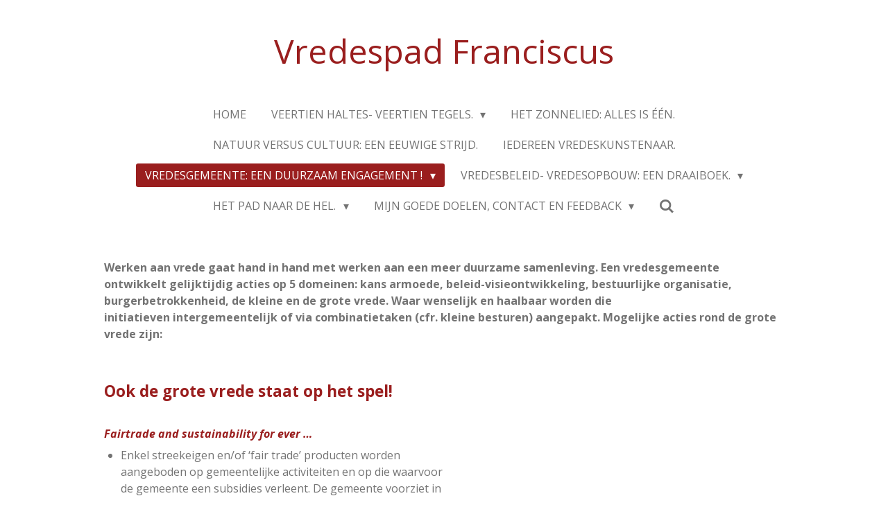

--- FILE ---
content_type: text/html; charset=UTF-8
request_url: https://www.vredespad.be/vredesgemeente-een-duurzaam-engagement/ook-de-grote-vrede-staat-op-het-spel
body_size: 15963
content:
<!DOCTYPE html>
<html lang="nl">
    <head>
        <meta http-equiv="Content-Type" content="text/html; charset=utf-8">
        <meta name="viewport" content="width=device-width, initial-scale=1.0, maximum-scale=5.0">
        <meta http-equiv="X-UA-Compatible" content="IE=edge">
        <link rel="canonical" href="https://www.vredespad.be/vredesgemeente-een-duurzaam-engagement/ook-de-grote-vrede-staat-op-het-spel">
        <link rel="sitemap" type="application/xml" href="https://www.vredespad.be/sitemap.xml">
        <meta property="og:title" content="De vrede staat op het spel">
        <meta property="og:url" content="https://www.vredespad.be/vredesgemeente-een-duurzaam-engagement/ook-de-grote-vrede-staat-op-het-spel">
        <base href="https://www.vredespad.be/">
        <meta name="description" property="og:description" content="Werken aan vrede gaat hand in hand met werken aan een meer duurzame samenleving. Een vredesgemeente ontwikkelt acties op 5 domeinen: kans armoede, beleid-visieontwikkeling, bestuurlijke organisatie, burgerbetrokkenheid, de kleine en de grote vrede. Een overzicht van acties om die grote vrede te promoten...">
                <script nonce="f01cfca877521d11540b014a968af151">
            
            window.JOUWWEB = window.JOUWWEB || {};
            window.JOUWWEB.application = window.JOUWWEB.application || {};
            window.JOUWWEB.application = {"backends":[{"domain":"jouwweb.nl","freeDomain":"jouwweb.site"},{"domain":"webador.com","freeDomain":"webadorsite.com"},{"domain":"webador.de","freeDomain":"webadorsite.com"},{"domain":"webador.fr","freeDomain":"webadorsite.com"},{"domain":"webador.es","freeDomain":"webadorsite.com"},{"domain":"webador.it","freeDomain":"webadorsite.com"},{"domain":"jouwweb.be","freeDomain":"jouwweb.site"},{"domain":"webador.ie","freeDomain":"webadorsite.com"},{"domain":"webador.co.uk","freeDomain":"webadorsite.com"},{"domain":"webador.at","freeDomain":"webadorsite.com"},{"domain":"webador.be","freeDomain":"webadorsite.com"},{"domain":"webador.ch","freeDomain":"webadorsite.com"},{"domain":"webador.ch","freeDomain":"webadorsite.com"},{"domain":"webador.mx","freeDomain":"webadorsite.com"},{"domain":"webador.com","freeDomain":"webadorsite.com"},{"domain":"webador.dk","freeDomain":"webadorsite.com"},{"domain":"webador.se","freeDomain":"webadorsite.com"},{"domain":"webador.no","freeDomain":"webadorsite.com"},{"domain":"webador.fi","freeDomain":"webadorsite.com"},{"domain":"webador.ca","freeDomain":"webadorsite.com"},{"domain":"webador.ca","freeDomain":"webadorsite.com"},{"domain":"webador.pl","freeDomain":"webadorsite.com"},{"domain":"webador.com.au","freeDomain":"webadorsite.com"},{"domain":"webador.nz","freeDomain":"webadorsite.com"}],"editorLocale":"nl-BE","editorTimezone":"Europe\/Brussels","editorLanguage":"nl","analytics4TrackingId":"G-E6PZPGE4QM","analyticsDimensions":[],"backendDomain":"www.jouwweb.nl","backendShortDomain":"jouwweb.nl","backendKey":"jouwweb-nl","freeWebsiteDomain":"jouwweb.site","noSsl":false,"build":{"reference":"18689fc"},"linkHostnames":["www.jouwweb.nl","www.webador.com","www.webador.de","www.webador.fr","www.webador.es","www.webador.it","www.jouwweb.be","www.webador.ie","www.webador.co.uk","www.webador.at","www.webador.be","www.webador.ch","fr.webador.ch","www.webador.mx","es.webador.com","www.webador.dk","www.webador.se","www.webador.no","www.webador.fi","www.webador.ca","fr.webador.ca","www.webador.pl","www.webador.com.au","www.webador.nz"],"assetsUrl":"https:\/\/assets.jwwb.nl","loginUrl":"https:\/\/www.jouwweb.nl\/inloggen","publishUrl":"https:\/\/www.jouwweb.nl\/v2\/website\/1789500\/publish-proxy","adminUserOrIp":false,"pricing":{"plans":{"lite":{"amount":"700","currency":"EUR"},"pro":{"amount":"1200","currency":"EUR"},"business":{"amount":"2400","currency":"EUR"}},"yearlyDiscount":{"price":{"amount":"2400","currency":"EUR"},"ratio":0.17,"percent":"17%","discountPrice":{"amount":"2400","currency":"EUR"},"termPricePerMonth":{"amount":"1200","currency":"EUR"},"termPricePerYear":{"amount":"12000","currency":"EUR"}}},"hcUrl":{"add-product-variants":"https:\/\/help.jouwweb.nl\/hc\/nl\/articles\/28594307773201","basic-vs-advanced-shipping":"https:\/\/help.jouwweb.nl\/hc\/nl\/articles\/28594268794257","html-in-head":"https:\/\/help.jouwweb.nl\/hc\/nl\/articles\/28594336422545","link-domain-name":"https:\/\/help.jouwweb.nl\/hc\/nl\/articles\/28594325307409","optimize-for-mobile":"https:\/\/help.jouwweb.nl\/hc\/nl\/articles\/28594312927121","seo":"https:\/\/help.jouwweb.nl\/hc\/nl\/sections\/28507243966737","transfer-domain-name":"https:\/\/help.jouwweb.nl\/hc\/nl\/articles\/28594325232657","website-not-secure":"https:\/\/help.jouwweb.nl\/hc\/nl\/articles\/28594252935825"}};
            window.JOUWWEB.brand = {"type":"jouwweb","name":"JouwWeb","domain":"JouwWeb.nl","supportEmail":"support@jouwweb.nl"};
                    
                window.JOUWWEB = window.JOUWWEB || {};
                window.JOUWWEB.websiteRendering = {"locale":"nl-NL","timezone":"Europe\/Brussels","routes":{"api\/upload\/product-field":"\/_api\/upload\/product-field","checkout\/cart":"\/winkelwagen","payment":"\/bestelling-afronden\/:publicOrderId","payment\/forward":"\/bestelling-afronden\/:publicOrderId\/forward","public-order":"\/bestelling\/:publicOrderId","checkout\/authorize":"\/winkelwagen\/authorize\/:gateway","wishlist":"\/verlanglijst"}};
                                                    window.JOUWWEB.website = {"id":1789500,"locale":"nl-NL","enabled":true,"title":"Vredespad","hasTitle":true,"roleOfLoggedInUser":null,"ownerLocale":"nl-BE","plan":"pro","freeWebsiteDomain":"jouwweb.site","backendKey":"jouwweb-be","currency":"EUR","defaultLocale":"nl-NL","url":"https:\/\/www.vredespad.be\/","homepageSegmentId":6733932,"category":"website","isOffline":false,"isPublished":true,"locales":["nl-NL"],"allowed":{"ads":false,"credits":true,"externalLinks":true,"slideshow":true,"customDefaultSlideshow":true,"hostedAlbums":true,"moderators":true,"mailboxQuota":1,"statisticsVisitors":true,"statisticsDetailed":true,"statisticsMonths":1,"favicon":true,"password":true,"freeDomains":0,"freeMailAccounts":1,"canUseLanguages":false,"fileUpload":true,"legacyFontSize":false,"webshop":true,"products":10,"imageText":false,"search":true,"audioUpload":true,"videoUpload":0,"allowDangerousForms":false,"allowHtmlCode":true,"mobileBar":true,"sidebar":true,"poll":false,"allowCustomForms":true,"allowBusinessListing":true,"allowCustomAnalytics":true,"allowAccountingLink":true,"digitalProducts":false,"sitemapElement":false},"mobileBar":{"enabled":true,"theme":"accent","email":{"active":true,"value":"info@vredespad.be"},"location":{"active":false},"phone":{"active":false},"whatsapp":{"active":false},"social":{"active":false,"network":"facebook"}},"webshop":{"enabled":false,"currency":"EUR","taxEnabled":false,"taxInclusive":true,"vatDisclaimerVisible":false,"orderNotice":"<p>Indien je speciale wensen hebt kun je deze doorgeven via het Opmerkingen-veld in de laatste stap.<\/p>","orderConfirmation":null,"freeShipping":false,"freeShippingAmount":"0.00","shippingDisclaimerVisible":false,"pickupAllowed":false,"couponAllowed":false,"detailsPageAvailable":true,"socialMediaVisible":true,"termsPage":null,"termsPageUrl":null,"extraTerms":null,"pricingVisible":true,"orderButtonVisible":true,"shippingAdvanced":false,"shippingAdvancedBackEnd":false,"soldOutVisible":true,"backInStockNotificationEnabled":false,"canAddProducts":true,"nextOrderNumber":1,"allowedServicePoints":[],"sendcloudConfigured":false,"sendcloudFallbackPublicKey":"a3d50033a59b4a598f1d7ce7e72aafdf","taxExemptionAllowed":true,"invoiceComment":null,"emptyCartVisible":false,"minimumOrderPrice":null,"productNumbersEnabled":false,"wishlistEnabled":false,"hideTaxOnCart":false},"isTreatedAsWebshop":false};                            window.JOUWWEB.cart = {"products":[],"coupon":null,"shippingCountryCode":null,"shippingChoice":null,"breakdown":[]};                            window.JOUWWEB.scripts = [];                        window.parent.JOUWWEB.colorPalette = window.JOUWWEB.colorPalette;
        </script>
                <title>De vrede staat op het spel</title>
                                                                            <meta property="og:image" content="https&#x3A;&#x2F;&#x2F;primary.jwwb.nl&#x2F;public&#x2F;t&#x2F;b&#x2F;d&#x2F;temp-ngcaxwbwqbgirdlidpbx&#x2F;bap176&#x2F;nooitbrengteenoorlogvredelarge-1.jpg&#x3F;enable-io&#x3D;true&amp;enable&#x3D;upscale&amp;fit&#x3D;bounds&amp;width&#x3D;1200">
                                    <meta name="twitter:card" content="summary_large_image">
                        <meta property="twitter:image" content="https&#x3A;&#x2F;&#x2F;primary.jwwb.nl&#x2F;public&#x2F;t&#x2F;b&#x2F;d&#x2F;temp-ngcaxwbwqbgirdlidpbx&#x2F;bap176&#x2F;nooitbrengteenoorlogvredelarge-1.jpg&#x3F;enable-io&#x3D;true&amp;enable&#x3D;upscale&amp;fit&#x3D;bounds&amp;width&#x3D;1200">
                                                    <script src="https://plausible.io/js/script.manual.js" nonce="f01cfca877521d11540b014a968af151" data-turbo-track="reload" defer data-domain="jouwweb.nl"></script>
<link rel="stylesheet" type="text/css" href="https://gfonts.jwwb.nl/css?display=fallback&amp;family=Open+Sans%3A400%2C700%2C400italic%2C700italic" nonce="f01cfca877521d11540b014a968af151" data-turbo-track="dynamic">
<script src="https://assets.jwwb.nl/assets/build/website-rendering/nl-NL.js?bust=af8dcdef13a1895089e9" nonce="f01cfca877521d11540b014a968af151" data-turbo-track="reload" defer></script>
<script src="https://assets.jwwb.nl/assets/website-rendering/runtime.e155993011efc7175f1d.js?bust=9c9da86aa25b93d0d097" nonce="f01cfca877521d11540b014a968af151" data-turbo-track="reload" defer></script>
<script src="https://assets.jwwb.nl/assets/website-rendering/812.881ee67943804724d5af.js?bust=78ab7ad7d6392c42d317" nonce="f01cfca877521d11540b014a968af151" data-turbo-track="reload" defer></script>
<script src="https://assets.jwwb.nl/assets/website-rendering/main.6f04c7f1d877edad4600.js?bust=010d4f3069e332a36fd3" nonce="f01cfca877521d11540b014a968af151" data-turbo-track="reload" defer></script>
<link rel="preload" href="https://assets.jwwb.nl/assets/website-rendering/styles.fe615cbe702fd3e65b4d.css?bust=585f72bc049874908885" as="style">
<link rel="preload" href="https://assets.jwwb.nl/assets/website-rendering/fonts/icons-website-rendering/font/website-rendering.woff2?bust=bd2797014f9452dadc8e" as="font" crossorigin>
<link rel="preconnect" href="https://gfonts.jwwb.nl">
<link rel="stylesheet" type="text/css" href="https://assets.jwwb.nl/assets/website-rendering/styles.fe615cbe702fd3e65b4d.css?bust=585f72bc049874908885" nonce="f01cfca877521d11540b014a968af151" data-turbo-track="dynamic">
<link rel="preconnect" href="https://assets.jwwb.nl">
<link rel="stylesheet" type="text/css" href="https://primary.jwwb.nl/public/t/b/d/temp-ngcaxwbwqbgirdlidpbx/style.css?bust=1769631156" nonce="f01cfca877521d11540b014a968af151" data-turbo-track="dynamic">    </head>
    <body
        id="top"
        class="jw-is-no-slideshow jw-header-is-text jw-is-segment-page jw-is-frontend jw-is-no-sidebar jw-is-no-messagebar jw-is-no-touch-device jw-is-no-mobile"
                                    data-jouwweb-page="6839048"
                                                data-jouwweb-segment-id="6839048"
                                                data-jouwweb-segment-type="page"
                                                data-template-threshold="1020"
                                                data-template-name="clean"
                            itemscope
        itemtype="https://schema.org/WebPage"
    >
                                    <meta itemprop="url" content="https://www.vredespad.be/vredesgemeente-een-duurzaam-engagement/ook-de-grote-vrede-staat-op-het-spel">
        <a href="#main-content" class="jw-skip-link">
            Ga direct naar de hoofdinhoud        </a>
        <div class="jw-background"></div>
        <div class="jw-body">
            <div class="jw-mobile-menu jw-mobile-is-text js-mobile-menu">
            <button
            type="button"
            class="jw-mobile-menu__button jw-mobile-search-button"
            aria-label="Zoek binnen website"
        >
            <span class="jw-icon-search"></span>
        </button>
        <div class="jw-mobile-header jw-mobile-header--text">
        <a            class="jw-mobile-header-content"
                            href="/"
                        >
                                        <div class="jw-mobile-text">
                    Vredespad Franciscus                </div>
                    </a>
    </div>

    
            <button
            type="button"
            class="jw-mobile-menu__button jw-mobile-toggle"
            aria-label="Open / sluit menu"
        >
            <span class="jw-icon-burger"></span>
        </button>
    </div>
    <div class="jw-mobile-menu-search jw-mobile-menu-search--hidden">
        <form
            action="/zoeken"
            method="get"
            class="jw-mobile-menu-search__box"
        >
            <input
                type="text"
                name="q"
                value=""
                placeholder="Zoeken..."
                class="jw-mobile-menu-search__input"
                aria-label="Zoeken"
            >
            <button type="submit" class="jw-btn jw-btn--style-flat jw-mobile-menu-search__button" aria-label="Zoeken">
                <span class="website-rendering-icon-search" aria-hidden="true"></span>
            </button>
            <button type="button" class="jw-btn jw-btn--style-flat jw-mobile-menu-search__button js-cancel-search" aria-label="Zoekopdracht annuleren">
                <span class="website-rendering-icon-cancel" aria-hidden="true"></span>
            </button>
        </form>
    </div>
            <div class="topmenu">
    <header>
        <div class="topmenu-inner js-topbar-content-container">
            <div class="jw-header-logo">
        <div
    class="jw-header jw-header-title-container jw-header-text jw-header-text-toggle"
    data-stylable="true"
>
    <a        id="jw-header-title"
        class="jw-header-title"
                    href="/"
            >
        Vredespad Franciscus    </a>
</div>
</div>
            <nav class="menu jw-menu-copy">
                <ul
    id="jw-menu"
    class="jw-menu jw-menu-horizontal"
            >
            <li
    class="jw-menu-item"
>
        <a        class="jw-menu-link"
        href="/"                                            data-page-link-id="6733932"
                            >
                <span class="">
            Home        </span>
            </a>
                </li>
            <li
    class="jw-menu-item jw-menu-has-submenu"
>
        <a        class="jw-menu-link"
        href="/veertien-haltes-veertien-tegels"                                            data-page-link-id="6832632"
                            >
                <span class="">
            Veertien haltes- veertien tegels.        </span>
                    <span class="jw-arrow jw-arrow-toplevel"></span>
            </a>
                    <ul
            class="jw-submenu"
                    >
                            <li
    class="jw-menu-item jw-menu-has-submenu"
>
        <a        class="jw-menu-link"
        href="/veertien-haltes-veertien-tegels/mededogen-een-godsgeschenk"                                            data-page-link-id="6941181"
                            >
                <span class="">
            Mededogen...een Godsgeschenk        </span>
                    <span class="jw-arrow"></span>
            </a>
                    <ul
            class="jw-submenu"
                    >
                            <li
    class="jw-menu-item"
>
        <a        class="jw-menu-link"
        href="/veertien-haltes-veertien-tegels/mededogen-een-godsgeschenk/de-kleine-goedheid"                                            data-page-link-id="8052311"
                            >
                <span class="">
            De kleine goedheid.        </span>
            </a>
                </li>
                    </ul>
        </li>
                            <li
    class="jw-menu-item jw-menu-has-submenu"
>
        <a        class="jw-menu-link"
        href="/veertien-haltes-veertien-tegels/mededogen-omarmt"                                            data-page-link-id="6941183"
                            >
                <span class="">
            Mededogen....omarmt        </span>
                    <span class="jw-arrow"></span>
            </a>
                    <ul
            class="jw-submenu"
                    >
                            <li
    class="jw-menu-item"
>
        <a        class="jw-menu-link"
        href="/veertien-haltes-veertien-tegels/mededogen-omarmt/ik-bouw-voor-jullie-een-nest"                                            data-page-link-id="8052428"
                            >
                <span class="">
            Ik bouw voor jullie een nest.        </span>
            </a>
                </li>
                    </ul>
        </li>
                            <li
    class="jw-menu-item jw-menu-has-submenu"
>
        <a        class="jw-menu-link"
        href="/veertien-haltes-veertien-tegels/mededogen-pakt-onrecht-aan"                                            data-page-link-id="6941186"
                            >
                <span class="">
            Mededogen...pakt onrecht aan        </span>
                    <span class="jw-arrow"></span>
            </a>
                    <ul
            class="jw-submenu"
                    >
                            <li
    class="jw-menu-item"
>
        <a        class="jw-menu-link"
        href="/veertien-haltes-veertien-tegels/mededogen-pakt-onrecht-aan/nog-zo-gek-niet"                                            data-page-link-id="8052466"
                            >
                <span class="">
            Nog zo gek niet !        </span>
            </a>
                </li>
                    </ul>
        </li>
                            <li
    class="jw-menu-item jw-menu-has-submenu"
>
        <a        class="jw-menu-link"
        href="/veertien-haltes-veertien-tegels/mededogen-voor-al-wat-leeft"                                            data-page-link-id="6941190"
                            >
                <span class="">
            Mededogen...voor al wat leeft        </span>
                    <span class="jw-arrow"></span>
            </a>
                    <ul
            class="jw-submenu"
                    >
                            <li
    class="jw-menu-item"
>
        <a        class="jw-menu-link"
        href="/veertien-haltes-veertien-tegels/mededogen-voor-al-wat-leeft/als-de-ziele-luistert"                                            data-page-link-id="8052601"
                            >
                <span class="">
            Als de ziele luistert ...        </span>
            </a>
                </li>
                    </ul>
        </li>
                            <li
    class="jw-menu-item jw-menu-has-submenu"
>
        <a        class="jw-menu-link"
        href="/veertien-haltes-veertien-tegels/mededogen-vreest-de-dood-niet"                                            data-page-link-id="6941193"
                            >
                <span class="">
            Mededogen...vreest de dood niet        </span>
                    <span class="jw-arrow"></span>
            </a>
                    <ul
            class="jw-submenu"
                    >
                            <li
    class="jw-menu-item"
>
        <a        class="jw-menu-link"
        href="/veertien-haltes-veertien-tegels/mededogen-vreest-de-dood-niet/een-werk-van-barmhartigheid"                                            data-page-link-id="8052664"
                            >
                <span class="">
            Een werk van barmhartigheid.        </span>
            </a>
                </li>
                    </ul>
        </li>
                            <li
    class="jw-menu-item jw-menu-has-submenu"
>
        <a        class="jw-menu-link"
        href="/veertien-haltes-veertien-tegels/mededogen-maakt-mild"                                            data-page-link-id="6941195"
                            >
                <span class="">
            Mededogen...maakt mild        </span>
                    <span class="jw-arrow"></span>
            </a>
                    <ul
            class="jw-submenu"
                    >
                            <li
    class="jw-menu-item"
>
        <a        class="jw-menu-link"
        href="/veertien-haltes-veertien-tegels/mededogen-maakt-mild/vredeswerk"                                            data-page-link-id="8052713"
                            >
                <span class="">
            Vredeswerk        </span>
            </a>
                </li>
                    </ul>
        </li>
                            <li
    class="jw-menu-item jw-menu-has-submenu"
>
        <a        class="jw-menu-link"
        href="/veertien-haltes-veertien-tegels/mededogen-schrijft-niemand-af"                                            data-page-link-id="6941197"
                            >
                <span class="">
            Mededogen...schrijft niemand af        </span>
                    <span class="jw-arrow"></span>
            </a>
                    <ul
            class="jw-submenu"
                    >
                            <li
    class="jw-menu-item"
>
        <a        class="jw-menu-link"
        href="/veertien-haltes-veertien-tegels/mededogen-schrijft-niemand-af/mensen-inspireren-mensen"                                            data-page-link-id="8052759"
                            >
                <span class="">
            Mensen inspireren mensen        </span>
            </a>
                </li>
                    </ul>
        </li>
                            <li
    class="jw-menu-item jw-menu-has-submenu"
>
        <a        class="jw-menu-link"
        href="/veertien-haltes-veertien-tegels/mededogen-verbindt"                                            data-page-link-id="6941200"
                            >
                <span class="">
            Mededogen...verbindt        </span>
                    <span class="jw-arrow"></span>
            </a>
                    <ul
            class="jw-submenu"
                    >
                            <li
    class="jw-menu-item"
>
        <a        class="jw-menu-link"
        href="/veertien-haltes-veertien-tegels/mededogen-verbindt/de-drie-rovers"                                            data-page-link-id="8055441"
                            >
                <span class="">
            De drie rovers        </span>
            </a>
                </li>
                    </ul>
        </li>
                            <li
    class="jw-menu-item jw-menu-has-submenu"
>
        <a        class="jw-menu-link"
        href="/veertien-haltes-veertien-tegels/mededogen-kent-geen-haat"                                            data-page-link-id="6941202"
                            >
                <span class="">
            Mededogen...kent geen haat        </span>
                    <span class="jw-arrow"></span>
            </a>
                    <ul
            class="jw-submenu"
                    >
                            <li
    class="jw-menu-item"
>
        <a        class="jw-menu-link"
        href="/veertien-haltes-veertien-tegels/mededogen-kent-geen-haat/i-shall-not-hate"                                            data-page-link-id="8055482"
                            >
                <span class="">
            I shall not hate        </span>
            </a>
                </li>
                    </ul>
        </li>
                            <li
    class="jw-menu-item jw-menu-has-submenu"
>
        <a        class="jw-menu-link"
        href="/veertien-haltes-veertien-tegels/mededogen-leeft-uit-geloof"                                            data-page-link-id="6941204"
                            >
                <span class="">
            Mededogen...leeft uit geloof        </span>
                    <span class="jw-arrow"></span>
            </a>
                    <ul
            class="jw-submenu"
                    >
                            <li
    class="jw-menu-item"
>
        <a        class="jw-menu-link"
        href="/veertien-haltes-veertien-tegels/mededogen-leeft-uit-geloof/bijbel-te-koop"                                            data-page-link-id="8059272"
                            >
                <span class="">
            Bijbel te koop !        </span>
            </a>
                </li>
                    </ul>
        </li>
                            <li
    class="jw-menu-item jw-menu-has-submenu"
>
        <a        class="jw-menu-link"
        href="/veertien-haltes-veertien-tegels/mededogen-loopt-niet-weg"                                            data-page-link-id="6941206"
                            >
                <span class="">
            Mededogen...loopt niet weg        </span>
                    <span class="jw-arrow"></span>
            </a>
                    <ul
            class="jw-submenu"
                    >
                            <li
    class="jw-menu-item"
>
        <a        class="jw-menu-link"
        href="/veertien-haltes-veertien-tegels/mededogen-loopt-niet-weg/neem-mij-maar"                                            data-page-link-id="8059427"
                            >
                <span class="">
            &#039;Neem mij maar&#039;        </span>
            </a>
                </li>
                    </ul>
        </li>
                            <li
    class="jw-menu-item jw-menu-has-submenu"
>
        <a        class="jw-menu-link"
        href="/veertien-haltes-veertien-tegels/mededogen-heeft-respect"                                            data-page-link-id="6941208"
                            >
                <span class="">
            Mededogen...heeft respect        </span>
                    <span class="jw-arrow"></span>
            </a>
                    <ul
            class="jw-submenu"
                    >
                            <li
    class="jw-menu-item"
>
        <a        class="jw-menu-link"
        href="/veertien-haltes-veertien-tegels/mededogen-heeft-respect/het-verdriet-van-de-pastoor"                                            data-page-link-id="8059455"
                            >
                <span class="">
            Het verdriet van de pastoor        </span>
            </a>
                </li>
                    </ul>
        </li>
                            <li
    class="jw-menu-item jw-menu-has-submenu"
>
        <a        class="jw-menu-link"
        href="/veertien-haltes-veertien-tegels/mededogen-in-zorg-voor-jezelf"                                            data-page-link-id="6941212"
                            >
                <span class="">
            Mededogen...in zorg voor jezelf        </span>
                    <span class="jw-arrow"></span>
            </a>
                    <ul
            class="jw-submenu"
                    >
                            <li
    class="jw-menu-item"
>
        <a        class="jw-menu-link"
        href="/veertien-haltes-veertien-tegels/mededogen-in-zorg-voor-jezelf/frere-luc-mijn-vriend-en-broer"                                            data-page-link-id="8059533"
                            >
                <span class="">
            Frère Luc, mijn vriend en broer        </span>
            </a>
                </li>
                    </ul>
        </li>
                            <li
    class="jw-menu-item jw-menu-has-submenu"
>
        <a        class="jw-menu-link"
        href="/veertien-haltes-veertien-tegels/mededogen-brengt-vrede"                                            data-page-link-id="6941215"
                            >
                <span class="">
            Mededogen...brengt vrede        </span>
                    <span class="jw-arrow"></span>
            </a>
                    <ul
            class="jw-submenu"
                    >
                            <li
    class="jw-menu-item"
>
        <a        class="jw-menu-link"
        href="/veertien-haltes-veertien-tegels/mededogen-brengt-vrede/vrede-en-alle-goeds-1"                                            data-page-link-id="8059595"
                            >
                <span class="">
            Vrede en alle goeds  !        </span>
            </a>
                </li>
                    </ul>
        </li>
                            <li
    class="jw-menu-item"
>
        <a        class="jw-menu-link"
        href="/veertien-haltes-veertien-tegels/mededogen-een-visie"                                            data-page-link-id="8984046"
                            >
                <span class="">
            Mededogen... een visie !        </span>
            </a>
                </li>
                    </ul>
        </li>
            <li
    class="jw-menu-item"
>
        <a        class="jw-menu-link"
        href="/het-zonnelied-alles-is-een"                                            data-page-link-id="7226550"
                            >
                <span class="">
            Het Zonnelied: alles is één.        </span>
            </a>
                </li>
            <li
    class="jw-menu-item"
>
        <a        class="jw-menu-link"
        href="/natuur-versus-cultuur-een-eeuwige-strijd"                                            data-page-link-id="33379121"
                            >
                <span class="">
            Natuur versus cultuur: een eeuwige strijd.        </span>
            </a>
                </li>
            <li
    class="jw-menu-item"
>
        <a        class="jw-menu-link"
        href="/iedereen-vredeskunstenaar"                                            data-page-link-id="7262380"
                            >
                <span class="">
            Iedereen vredeskunstenaar.        </span>
            </a>
                </li>
            <li
    class="jw-menu-item jw-menu-has-submenu jw-menu-is-active"
>
        <a        class="jw-menu-link js-active-menu-item"
        href="/vredesgemeente-een-duurzaam-engagement"                                            data-page-link-id="6832651"
                            >
                <span class="">
            Vredesgemeente: een duurzaam engagement !        </span>
                    <span class="jw-arrow jw-arrow-toplevel"></span>
            </a>
                    <ul
            class="jw-submenu"
                    >
                            <li
    class="jw-menu-item"
>
        <a        class="jw-menu-link"
        href="/vredesgemeente-een-duurzaam-engagement/nr-1-kansarmoede-bestrijding"                                            data-page-link-id="6839020"
                            >
                <span class="">
            Nr 1: Kansarmoede bestrijding!        </span>
            </a>
                </li>
                            <li
    class="jw-menu-item"
>
        <a        class="jw-menu-link"
        href="/vredesgemeente-een-duurzaam-engagement/een-transparant-duurzaam-en-ethisch-beleid-en-bestuur"                                            data-page-link-id="6839008"
                            >
                <span class="">
            Een transparant, duurzaam en ethisch beleid en bestuur        </span>
            </a>
                </li>
                            <li
    class="jw-menu-item"
>
        <a        class="jw-menu-link"
        href="/vredesgemeente-een-duurzaam-engagement/inwoners-betrekken-bij-het-beleid-met-hun-stem-met-hun-handen"                                            data-page-link-id="6839014"
                            >
                <span class="">
            Inwoners betrekken bij het beleid: met hun stem, met hun handen        </span>
            </a>
                </li>
                            <li
    class="jw-menu-item"
>
        <a        class="jw-menu-link"
        href="/vredesgemeente-een-duurzaam-engagement/een-proper-en-duurzaam-gemeentenest"                                            data-page-link-id="6839025"
                            >
                <span class="">
            Een proper en duurzaam ‘gemeentenest’        </span>
            </a>
                </li>
                            <li
    class="jw-menu-item"
>
        <a        class="jw-menu-link"
        href="/vredesgemeente-een-duurzaam-engagement/de-kleine-vrede-wordt-geprikkeld"                                            data-page-link-id="6839035"
                            >
                <span class="">
            De kleine vrede wordt geprikkeld        </span>
            </a>
                </li>
                            <li
    class="jw-menu-item jw-menu-is-active"
>
        <a        class="jw-menu-link js-active-menu-item"
        href="/vredesgemeente-een-duurzaam-engagement/ook-de-grote-vrede-staat-op-het-spel"                                            data-page-link-id="6839048"
                            >
                <span class="">
            Ook de grote vrede staat op het spel!        </span>
            </a>
                </li>
                    </ul>
        </li>
            <li
    class="jw-menu-item jw-menu-has-submenu"
>
        <a        class="jw-menu-link"
        href="/vredesbeleid-vredesopbouw-een-draaiboek"                                            data-page-link-id="6832657"
                            >
                <span class="">
            Vredesbeleid- vredesopbouw: een draaiboek.        </span>
                    <span class="jw-arrow jw-arrow-toplevel"></span>
            </a>
                    <ul
            class="jw-submenu"
                    >
                            <li
    class="jw-menu-item"
>
        <a        class="jw-menu-link"
        href="/vredesbeleid-vredesopbouw-een-draaiboek/the-big-7"                                            data-page-link-id="20717785"
                            >
                <span class="">
            the big 7        </span>
            </a>
                </li>
                            <li
    class="jw-menu-item"
>
        <a        class="jw-menu-link"
        href="/vredesbeleid-vredesopbouw-een-draaiboek/een-performanter-internationaal-kader"                                            data-page-link-id="7415191"
                            >
                <span class="">
            Een performanter internationaal kader        </span>
            </a>
                </li>
                            <li
    class="jw-menu-item"
>
        <a        class="jw-menu-link"
        href="/vredesbeleid-vredesopbouw-een-draaiboek/preventieve-diplomatie-en-conflictpreventie-in-fragiele-staten"                                            data-page-link-id="7415201"
                            >
                <span class="">
            Preventieve diplomatie en conflictpreventie in fragiele staten        </span>
            </a>
                </li>
                            <li
    class="jw-menu-item"
>
        <a        class="jw-menu-link"
        href="/vredesbeleid-vredesopbouw-een-draaiboek/peace-making"                                            data-page-link-id="7415209"
                            >
                <span class="">
            Peace making        </span>
            </a>
                </li>
                            <li
    class="jw-menu-item"
>
        <a        class="jw-menu-link"
        href="/vredesbeleid-vredesopbouw-een-draaiboek/peacekeeping"                                            data-page-link-id="7415215"
                            >
                <span class="">
            Peacekeeping        </span>
            </a>
                </li>
                            <li
    class="jw-menu-item"
>
        <a        class="jw-menu-link"
        href="/vredesbeleid-vredesopbouw-een-draaiboek/vredesopbouw"                                            data-page-link-id="7415228"
                            >
                <span class="">
            Vredesopbouw        </span>
            </a>
                </li>
                    </ul>
        </li>
            <li
    class="jw-menu-item jw-menu-has-submenu"
>
        <a        class="jw-menu-link"
        href="/het-pad-naar-de-hel"                                            data-page-link-id="7254419"
                            >
                <span class="">
            Het pad naar de hel.        </span>
                    <span class="jw-arrow jw-arrow-toplevel"></span>
            </a>
                    <ul
            class="jw-submenu"
                    >
                            <li
    class="jw-menu-item"
>
        <a        class="jw-menu-link"
        href="/het-pad-naar-de-hel/hoe-extreme-ideeen-gemeengoed-worden"                                            data-page-link-id="20812845"
                            >
                <span class="">
            Hoe extreme ideeën gemeengoed worden        </span>
            </a>
                </li>
                            <li
    class="jw-menu-item"
>
        <a        class="jw-menu-link"
        href="/het-pad-naar-de-hel/de-hel-van-de-volkerenmoorden"                                            data-page-link-id="19120872"
                            >
                <span class="">
            De hel van de volkerenmoorden        </span>
            </a>
                </li>
                            <li
    class="jw-menu-item jw-menu-has-submenu"
>
        <a        class="jw-menu-link"
        href="/het-pad-naar-de-hel/gevolgen-van-de-hel-van-de-groote-oorlog"                                            data-page-link-id="19120878"
                            >
                <span class="">
            Gevolgen van de hel van de &#039;Groote Oorlog&#039;        </span>
                    <span class="jw-arrow"></span>
            </a>
                    <ul
            class="jw-submenu"
                    >
                            <li
    class="jw-menu-item"
>
        <a        class="jw-menu-link"
        href="/het-pad-naar-de-hel/gevolgen-van-de-hel-van-de-groote-oorlog/verminkte-getekende-mensen"                                            data-page-link-id="18712887"
                            >
                <span class="">
            Verminkte/ getekende mensen …        </span>
            </a>
                </li>
                            <li
    class="jw-menu-item"
>
        <a        class="jw-menu-link"
        href="/het-pad-naar-de-hel/gevolgen-van-de-hel-van-de-groote-oorlog/in-een-verminkte-wereld"                                            data-page-link-id="18712889"
                            >
                <span class="">
            In een verminkte wereld …        </span>
            </a>
                </li>
                            <li
    class="jw-menu-item"
>
        <a        class="jw-menu-link"
        href="/het-pad-naar-de-hel/gevolgen-van-de-hel-van-de-groote-oorlog/politieke-aardverschuivingen"                                            data-page-link-id="18712901"
                            >
                <span class="">
            Politieke aardverschuivingen        </span>
            </a>
                </li>
                            <li
    class="jw-menu-item"
>
        <a        class="jw-menu-link"
        href="/het-pad-naar-de-hel/gevolgen-van-de-hel-van-de-groote-oorlog/economische-en-financiele-rampen"                                            data-page-link-id="18712903"
                            >
                <span class="">
            Economische en financiële rampen        </span>
            </a>
                </li>
                            <li
    class="jw-menu-item"
>
        <a        class="jw-menu-link"
        href="/het-pad-naar-de-hel/gevolgen-van-de-hel-van-de-groote-oorlog/het-militaire-denken-komt-in-een-stroomversnelling"                                            data-page-link-id="18712905"
                            >
                <span class="">
            Het militaire denken komt in een stroomversnelling        </span>
            </a>
                </li>
                            <li
    class="jw-menu-item"
>
        <a        class="jw-menu-link"
        href="/het-pad-naar-de-hel/gevolgen-van-de-hel-van-de-groote-oorlog/gigantische-ethische-schokgolven"                                            data-page-link-id="18712915"
                            >
                <span class="">
            Gigantische ethische schokgolven        </span>
            </a>
                </li>
                    </ul>
        </li>
                    </ul>
        </li>
            <li
    class="jw-menu-item jw-menu-has-submenu"
>
        <a        class="jw-menu-link"
        href="/mijn-goede-doelen-contact-en-feedback"                                            data-page-link-id="7082501"
                            >
                <span class="">
            Mijn goede doelen, contact en feedback        </span>
                    <span class="jw-arrow jw-arrow-toplevel"></span>
            </a>
                    <ul
            class="jw-submenu"
                    >
                            <li
    class="jw-menu-item"
>
        <a        class="jw-menu-link"
        href="/mijn-goede-doelen-contact-en-feedback/contact-en-feedback"                                            data-page-link-id="6832654"
                            >
                <span class="">
            Contact en feedback        </span>
            </a>
                </li>
                    </ul>
        </li>
            <li
    class="jw-menu-item jw-menu-search-item"
>
        <button        class="jw-menu-link jw-menu-link--icon jw-text-button"
                                                                    title="Zoeken"
            >
                                <span class="website-rendering-icon-search"></span>
                            <span class="hidden-desktop-horizontal-menu">
            Zoeken        </span>
            </button>
                
            <div class="jw-popover-container jw-popover-container--inline is-hidden">
                <div class="jw-popover-backdrop"></div>
                <div class="jw-popover">
                    <div class="jw-popover__arrow"></div>
                    <div class="jw-popover__content jw-section-white">
                        <form  class="jw-search" action="/zoeken" method="get">
                            
                            <input class="jw-search__input" type="text" name="q" value="" placeholder="Zoeken..." aria-label="Zoeken" >
                            <button class="jw-search__submit" type="submit" aria-label="Zoeken">
                                <span class="website-rendering-icon-search" aria-hidden="true"></span>
                            </button>
                        </form>
                    </div>
                </div>
            </div>
                        </li>
    
    </ul>

    <script nonce="f01cfca877521d11540b014a968af151" id="jw-mobile-menu-template" type="text/template">
        <ul id="jw-menu" class="jw-menu jw-menu-horizontal jw-menu-spacing--mobile-bar">
                            <li
    class="jw-menu-item"
>
        <a        class="jw-menu-link"
        href="/"                                            data-page-link-id="6733932"
                            >
                <span class="">
            Home        </span>
            </a>
                </li>
                            <li
    class="jw-menu-item jw-menu-has-submenu"
>
        <a        class="jw-menu-link"
        href="/veertien-haltes-veertien-tegels"                                            data-page-link-id="6832632"
                            >
                <span class="">
            Veertien haltes- veertien tegels.        </span>
                    <span class="jw-arrow jw-arrow-toplevel"></span>
            </a>
                    <ul
            class="jw-submenu"
                    >
                            <li
    class="jw-menu-item jw-menu-has-submenu"
>
        <a        class="jw-menu-link"
        href="/veertien-haltes-veertien-tegels/mededogen-een-godsgeschenk"                                            data-page-link-id="6941181"
                            >
                <span class="">
            Mededogen...een Godsgeschenk        </span>
                    <span class="jw-arrow"></span>
            </a>
                    <ul
            class="jw-submenu"
                    >
                            <li
    class="jw-menu-item"
>
        <a        class="jw-menu-link"
        href="/veertien-haltes-veertien-tegels/mededogen-een-godsgeschenk/de-kleine-goedheid"                                            data-page-link-id="8052311"
                            >
                <span class="">
            De kleine goedheid.        </span>
            </a>
                </li>
                    </ul>
        </li>
                            <li
    class="jw-menu-item jw-menu-has-submenu"
>
        <a        class="jw-menu-link"
        href="/veertien-haltes-veertien-tegels/mededogen-omarmt"                                            data-page-link-id="6941183"
                            >
                <span class="">
            Mededogen....omarmt        </span>
                    <span class="jw-arrow"></span>
            </a>
                    <ul
            class="jw-submenu"
                    >
                            <li
    class="jw-menu-item"
>
        <a        class="jw-menu-link"
        href="/veertien-haltes-veertien-tegels/mededogen-omarmt/ik-bouw-voor-jullie-een-nest"                                            data-page-link-id="8052428"
                            >
                <span class="">
            Ik bouw voor jullie een nest.        </span>
            </a>
                </li>
                    </ul>
        </li>
                            <li
    class="jw-menu-item jw-menu-has-submenu"
>
        <a        class="jw-menu-link"
        href="/veertien-haltes-veertien-tegels/mededogen-pakt-onrecht-aan"                                            data-page-link-id="6941186"
                            >
                <span class="">
            Mededogen...pakt onrecht aan        </span>
                    <span class="jw-arrow"></span>
            </a>
                    <ul
            class="jw-submenu"
                    >
                            <li
    class="jw-menu-item"
>
        <a        class="jw-menu-link"
        href="/veertien-haltes-veertien-tegels/mededogen-pakt-onrecht-aan/nog-zo-gek-niet"                                            data-page-link-id="8052466"
                            >
                <span class="">
            Nog zo gek niet !        </span>
            </a>
                </li>
                    </ul>
        </li>
                            <li
    class="jw-menu-item jw-menu-has-submenu"
>
        <a        class="jw-menu-link"
        href="/veertien-haltes-veertien-tegels/mededogen-voor-al-wat-leeft"                                            data-page-link-id="6941190"
                            >
                <span class="">
            Mededogen...voor al wat leeft        </span>
                    <span class="jw-arrow"></span>
            </a>
                    <ul
            class="jw-submenu"
                    >
                            <li
    class="jw-menu-item"
>
        <a        class="jw-menu-link"
        href="/veertien-haltes-veertien-tegels/mededogen-voor-al-wat-leeft/als-de-ziele-luistert"                                            data-page-link-id="8052601"
                            >
                <span class="">
            Als de ziele luistert ...        </span>
            </a>
                </li>
                    </ul>
        </li>
                            <li
    class="jw-menu-item jw-menu-has-submenu"
>
        <a        class="jw-menu-link"
        href="/veertien-haltes-veertien-tegels/mededogen-vreest-de-dood-niet"                                            data-page-link-id="6941193"
                            >
                <span class="">
            Mededogen...vreest de dood niet        </span>
                    <span class="jw-arrow"></span>
            </a>
                    <ul
            class="jw-submenu"
                    >
                            <li
    class="jw-menu-item"
>
        <a        class="jw-menu-link"
        href="/veertien-haltes-veertien-tegels/mededogen-vreest-de-dood-niet/een-werk-van-barmhartigheid"                                            data-page-link-id="8052664"
                            >
                <span class="">
            Een werk van barmhartigheid.        </span>
            </a>
                </li>
                    </ul>
        </li>
                            <li
    class="jw-menu-item jw-menu-has-submenu"
>
        <a        class="jw-menu-link"
        href="/veertien-haltes-veertien-tegels/mededogen-maakt-mild"                                            data-page-link-id="6941195"
                            >
                <span class="">
            Mededogen...maakt mild        </span>
                    <span class="jw-arrow"></span>
            </a>
                    <ul
            class="jw-submenu"
                    >
                            <li
    class="jw-menu-item"
>
        <a        class="jw-menu-link"
        href="/veertien-haltes-veertien-tegels/mededogen-maakt-mild/vredeswerk"                                            data-page-link-id="8052713"
                            >
                <span class="">
            Vredeswerk        </span>
            </a>
                </li>
                    </ul>
        </li>
                            <li
    class="jw-menu-item jw-menu-has-submenu"
>
        <a        class="jw-menu-link"
        href="/veertien-haltes-veertien-tegels/mededogen-schrijft-niemand-af"                                            data-page-link-id="6941197"
                            >
                <span class="">
            Mededogen...schrijft niemand af        </span>
                    <span class="jw-arrow"></span>
            </a>
                    <ul
            class="jw-submenu"
                    >
                            <li
    class="jw-menu-item"
>
        <a        class="jw-menu-link"
        href="/veertien-haltes-veertien-tegels/mededogen-schrijft-niemand-af/mensen-inspireren-mensen"                                            data-page-link-id="8052759"
                            >
                <span class="">
            Mensen inspireren mensen        </span>
            </a>
                </li>
                    </ul>
        </li>
                            <li
    class="jw-menu-item jw-menu-has-submenu"
>
        <a        class="jw-menu-link"
        href="/veertien-haltes-veertien-tegels/mededogen-verbindt"                                            data-page-link-id="6941200"
                            >
                <span class="">
            Mededogen...verbindt        </span>
                    <span class="jw-arrow"></span>
            </a>
                    <ul
            class="jw-submenu"
                    >
                            <li
    class="jw-menu-item"
>
        <a        class="jw-menu-link"
        href="/veertien-haltes-veertien-tegels/mededogen-verbindt/de-drie-rovers"                                            data-page-link-id="8055441"
                            >
                <span class="">
            De drie rovers        </span>
            </a>
                </li>
                    </ul>
        </li>
                            <li
    class="jw-menu-item jw-menu-has-submenu"
>
        <a        class="jw-menu-link"
        href="/veertien-haltes-veertien-tegels/mededogen-kent-geen-haat"                                            data-page-link-id="6941202"
                            >
                <span class="">
            Mededogen...kent geen haat        </span>
                    <span class="jw-arrow"></span>
            </a>
                    <ul
            class="jw-submenu"
                    >
                            <li
    class="jw-menu-item"
>
        <a        class="jw-menu-link"
        href="/veertien-haltes-veertien-tegels/mededogen-kent-geen-haat/i-shall-not-hate"                                            data-page-link-id="8055482"
                            >
                <span class="">
            I shall not hate        </span>
            </a>
                </li>
                    </ul>
        </li>
                            <li
    class="jw-menu-item jw-menu-has-submenu"
>
        <a        class="jw-menu-link"
        href="/veertien-haltes-veertien-tegels/mededogen-leeft-uit-geloof"                                            data-page-link-id="6941204"
                            >
                <span class="">
            Mededogen...leeft uit geloof        </span>
                    <span class="jw-arrow"></span>
            </a>
                    <ul
            class="jw-submenu"
                    >
                            <li
    class="jw-menu-item"
>
        <a        class="jw-menu-link"
        href="/veertien-haltes-veertien-tegels/mededogen-leeft-uit-geloof/bijbel-te-koop"                                            data-page-link-id="8059272"
                            >
                <span class="">
            Bijbel te koop !        </span>
            </a>
                </li>
                    </ul>
        </li>
                            <li
    class="jw-menu-item jw-menu-has-submenu"
>
        <a        class="jw-menu-link"
        href="/veertien-haltes-veertien-tegels/mededogen-loopt-niet-weg"                                            data-page-link-id="6941206"
                            >
                <span class="">
            Mededogen...loopt niet weg        </span>
                    <span class="jw-arrow"></span>
            </a>
                    <ul
            class="jw-submenu"
                    >
                            <li
    class="jw-menu-item"
>
        <a        class="jw-menu-link"
        href="/veertien-haltes-veertien-tegels/mededogen-loopt-niet-weg/neem-mij-maar"                                            data-page-link-id="8059427"
                            >
                <span class="">
            &#039;Neem mij maar&#039;        </span>
            </a>
                </li>
                    </ul>
        </li>
                            <li
    class="jw-menu-item jw-menu-has-submenu"
>
        <a        class="jw-menu-link"
        href="/veertien-haltes-veertien-tegels/mededogen-heeft-respect"                                            data-page-link-id="6941208"
                            >
                <span class="">
            Mededogen...heeft respect        </span>
                    <span class="jw-arrow"></span>
            </a>
                    <ul
            class="jw-submenu"
                    >
                            <li
    class="jw-menu-item"
>
        <a        class="jw-menu-link"
        href="/veertien-haltes-veertien-tegels/mededogen-heeft-respect/het-verdriet-van-de-pastoor"                                            data-page-link-id="8059455"
                            >
                <span class="">
            Het verdriet van de pastoor        </span>
            </a>
                </li>
                    </ul>
        </li>
                            <li
    class="jw-menu-item jw-menu-has-submenu"
>
        <a        class="jw-menu-link"
        href="/veertien-haltes-veertien-tegels/mededogen-in-zorg-voor-jezelf"                                            data-page-link-id="6941212"
                            >
                <span class="">
            Mededogen...in zorg voor jezelf        </span>
                    <span class="jw-arrow"></span>
            </a>
                    <ul
            class="jw-submenu"
                    >
                            <li
    class="jw-menu-item"
>
        <a        class="jw-menu-link"
        href="/veertien-haltes-veertien-tegels/mededogen-in-zorg-voor-jezelf/frere-luc-mijn-vriend-en-broer"                                            data-page-link-id="8059533"
                            >
                <span class="">
            Frère Luc, mijn vriend en broer        </span>
            </a>
                </li>
                    </ul>
        </li>
                            <li
    class="jw-menu-item jw-menu-has-submenu"
>
        <a        class="jw-menu-link"
        href="/veertien-haltes-veertien-tegels/mededogen-brengt-vrede"                                            data-page-link-id="6941215"
                            >
                <span class="">
            Mededogen...brengt vrede        </span>
                    <span class="jw-arrow"></span>
            </a>
                    <ul
            class="jw-submenu"
                    >
                            <li
    class="jw-menu-item"
>
        <a        class="jw-menu-link"
        href="/veertien-haltes-veertien-tegels/mededogen-brengt-vrede/vrede-en-alle-goeds-1"                                            data-page-link-id="8059595"
                            >
                <span class="">
            Vrede en alle goeds  !        </span>
            </a>
                </li>
                    </ul>
        </li>
                            <li
    class="jw-menu-item"
>
        <a        class="jw-menu-link"
        href="/veertien-haltes-veertien-tegels/mededogen-een-visie"                                            data-page-link-id="8984046"
                            >
                <span class="">
            Mededogen... een visie !        </span>
            </a>
                </li>
                    </ul>
        </li>
                            <li
    class="jw-menu-item"
>
        <a        class="jw-menu-link"
        href="/het-zonnelied-alles-is-een"                                            data-page-link-id="7226550"
                            >
                <span class="">
            Het Zonnelied: alles is één.        </span>
            </a>
                </li>
                            <li
    class="jw-menu-item"
>
        <a        class="jw-menu-link"
        href="/natuur-versus-cultuur-een-eeuwige-strijd"                                            data-page-link-id="33379121"
                            >
                <span class="">
            Natuur versus cultuur: een eeuwige strijd.        </span>
            </a>
                </li>
                            <li
    class="jw-menu-item"
>
        <a        class="jw-menu-link"
        href="/iedereen-vredeskunstenaar"                                            data-page-link-id="7262380"
                            >
                <span class="">
            Iedereen vredeskunstenaar.        </span>
            </a>
                </li>
                            <li
    class="jw-menu-item jw-menu-has-submenu jw-menu-is-active"
>
        <a        class="jw-menu-link js-active-menu-item"
        href="/vredesgemeente-een-duurzaam-engagement"                                            data-page-link-id="6832651"
                            >
                <span class="">
            Vredesgemeente: een duurzaam engagement !        </span>
                    <span class="jw-arrow jw-arrow-toplevel"></span>
            </a>
                    <ul
            class="jw-submenu"
                    >
                            <li
    class="jw-menu-item"
>
        <a        class="jw-menu-link"
        href="/vredesgemeente-een-duurzaam-engagement/nr-1-kansarmoede-bestrijding"                                            data-page-link-id="6839020"
                            >
                <span class="">
            Nr 1: Kansarmoede bestrijding!        </span>
            </a>
                </li>
                            <li
    class="jw-menu-item"
>
        <a        class="jw-menu-link"
        href="/vredesgemeente-een-duurzaam-engagement/een-transparant-duurzaam-en-ethisch-beleid-en-bestuur"                                            data-page-link-id="6839008"
                            >
                <span class="">
            Een transparant, duurzaam en ethisch beleid en bestuur        </span>
            </a>
                </li>
                            <li
    class="jw-menu-item"
>
        <a        class="jw-menu-link"
        href="/vredesgemeente-een-duurzaam-engagement/inwoners-betrekken-bij-het-beleid-met-hun-stem-met-hun-handen"                                            data-page-link-id="6839014"
                            >
                <span class="">
            Inwoners betrekken bij het beleid: met hun stem, met hun handen        </span>
            </a>
                </li>
                            <li
    class="jw-menu-item"
>
        <a        class="jw-menu-link"
        href="/vredesgemeente-een-duurzaam-engagement/een-proper-en-duurzaam-gemeentenest"                                            data-page-link-id="6839025"
                            >
                <span class="">
            Een proper en duurzaam ‘gemeentenest’        </span>
            </a>
                </li>
                            <li
    class="jw-menu-item"
>
        <a        class="jw-menu-link"
        href="/vredesgemeente-een-duurzaam-engagement/de-kleine-vrede-wordt-geprikkeld"                                            data-page-link-id="6839035"
                            >
                <span class="">
            De kleine vrede wordt geprikkeld        </span>
            </a>
                </li>
                            <li
    class="jw-menu-item jw-menu-is-active"
>
        <a        class="jw-menu-link js-active-menu-item"
        href="/vredesgemeente-een-duurzaam-engagement/ook-de-grote-vrede-staat-op-het-spel"                                            data-page-link-id="6839048"
                            >
                <span class="">
            Ook de grote vrede staat op het spel!        </span>
            </a>
                </li>
                    </ul>
        </li>
                            <li
    class="jw-menu-item jw-menu-has-submenu"
>
        <a        class="jw-menu-link"
        href="/vredesbeleid-vredesopbouw-een-draaiboek"                                            data-page-link-id="6832657"
                            >
                <span class="">
            Vredesbeleid- vredesopbouw: een draaiboek.        </span>
                    <span class="jw-arrow jw-arrow-toplevel"></span>
            </a>
                    <ul
            class="jw-submenu"
                    >
                            <li
    class="jw-menu-item"
>
        <a        class="jw-menu-link"
        href="/vredesbeleid-vredesopbouw-een-draaiboek/the-big-7"                                            data-page-link-id="20717785"
                            >
                <span class="">
            the big 7        </span>
            </a>
                </li>
                            <li
    class="jw-menu-item"
>
        <a        class="jw-menu-link"
        href="/vredesbeleid-vredesopbouw-een-draaiboek/een-performanter-internationaal-kader"                                            data-page-link-id="7415191"
                            >
                <span class="">
            Een performanter internationaal kader        </span>
            </a>
                </li>
                            <li
    class="jw-menu-item"
>
        <a        class="jw-menu-link"
        href="/vredesbeleid-vredesopbouw-een-draaiboek/preventieve-diplomatie-en-conflictpreventie-in-fragiele-staten"                                            data-page-link-id="7415201"
                            >
                <span class="">
            Preventieve diplomatie en conflictpreventie in fragiele staten        </span>
            </a>
                </li>
                            <li
    class="jw-menu-item"
>
        <a        class="jw-menu-link"
        href="/vredesbeleid-vredesopbouw-een-draaiboek/peace-making"                                            data-page-link-id="7415209"
                            >
                <span class="">
            Peace making        </span>
            </a>
                </li>
                            <li
    class="jw-menu-item"
>
        <a        class="jw-menu-link"
        href="/vredesbeleid-vredesopbouw-een-draaiboek/peacekeeping"                                            data-page-link-id="7415215"
                            >
                <span class="">
            Peacekeeping        </span>
            </a>
                </li>
                            <li
    class="jw-menu-item"
>
        <a        class="jw-menu-link"
        href="/vredesbeleid-vredesopbouw-een-draaiboek/vredesopbouw"                                            data-page-link-id="7415228"
                            >
                <span class="">
            Vredesopbouw        </span>
            </a>
                </li>
                    </ul>
        </li>
                            <li
    class="jw-menu-item jw-menu-has-submenu"
>
        <a        class="jw-menu-link"
        href="/het-pad-naar-de-hel"                                            data-page-link-id="7254419"
                            >
                <span class="">
            Het pad naar de hel.        </span>
                    <span class="jw-arrow jw-arrow-toplevel"></span>
            </a>
                    <ul
            class="jw-submenu"
                    >
                            <li
    class="jw-menu-item"
>
        <a        class="jw-menu-link"
        href="/het-pad-naar-de-hel/hoe-extreme-ideeen-gemeengoed-worden"                                            data-page-link-id="20812845"
                            >
                <span class="">
            Hoe extreme ideeën gemeengoed worden        </span>
            </a>
                </li>
                            <li
    class="jw-menu-item"
>
        <a        class="jw-menu-link"
        href="/het-pad-naar-de-hel/de-hel-van-de-volkerenmoorden"                                            data-page-link-id="19120872"
                            >
                <span class="">
            De hel van de volkerenmoorden        </span>
            </a>
                </li>
                            <li
    class="jw-menu-item jw-menu-has-submenu"
>
        <a        class="jw-menu-link"
        href="/het-pad-naar-de-hel/gevolgen-van-de-hel-van-de-groote-oorlog"                                            data-page-link-id="19120878"
                            >
                <span class="">
            Gevolgen van de hel van de &#039;Groote Oorlog&#039;        </span>
                    <span class="jw-arrow"></span>
            </a>
                    <ul
            class="jw-submenu"
                    >
                            <li
    class="jw-menu-item"
>
        <a        class="jw-menu-link"
        href="/het-pad-naar-de-hel/gevolgen-van-de-hel-van-de-groote-oorlog/verminkte-getekende-mensen"                                            data-page-link-id="18712887"
                            >
                <span class="">
            Verminkte/ getekende mensen …        </span>
            </a>
                </li>
                            <li
    class="jw-menu-item"
>
        <a        class="jw-menu-link"
        href="/het-pad-naar-de-hel/gevolgen-van-de-hel-van-de-groote-oorlog/in-een-verminkte-wereld"                                            data-page-link-id="18712889"
                            >
                <span class="">
            In een verminkte wereld …        </span>
            </a>
                </li>
                            <li
    class="jw-menu-item"
>
        <a        class="jw-menu-link"
        href="/het-pad-naar-de-hel/gevolgen-van-de-hel-van-de-groote-oorlog/politieke-aardverschuivingen"                                            data-page-link-id="18712901"
                            >
                <span class="">
            Politieke aardverschuivingen        </span>
            </a>
                </li>
                            <li
    class="jw-menu-item"
>
        <a        class="jw-menu-link"
        href="/het-pad-naar-de-hel/gevolgen-van-de-hel-van-de-groote-oorlog/economische-en-financiele-rampen"                                            data-page-link-id="18712903"
                            >
                <span class="">
            Economische en financiële rampen        </span>
            </a>
                </li>
                            <li
    class="jw-menu-item"
>
        <a        class="jw-menu-link"
        href="/het-pad-naar-de-hel/gevolgen-van-de-hel-van-de-groote-oorlog/het-militaire-denken-komt-in-een-stroomversnelling"                                            data-page-link-id="18712905"
                            >
                <span class="">
            Het militaire denken komt in een stroomversnelling        </span>
            </a>
                </li>
                            <li
    class="jw-menu-item"
>
        <a        class="jw-menu-link"
        href="/het-pad-naar-de-hel/gevolgen-van-de-hel-van-de-groote-oorlog/gigantische-ethische-schokgolven"                                            data-page-link-id="18712915"
                            >
                <span class="">
            Gigantische ethische schokgolven        </span>
            </a>
                </li>
                    </ul>
        </li>
                    </ul>
        </li>
                            <li
    class="jw-menu-item jw-menu-has-submenu"
>
        <a        class="jw-menu-link"
        href="/mijn-goede-doelen-contact-en-feedback"                                            data-page-link-id="7082501"
                            >
                <span class="">
            Mijn goede doelen, contact en feedback        </span>
                    <span class="jw-arrow jw-arrow-toplevel"></span>
            </a>
                    <ul
            class="jw-submenu"
                    >
                            <li
    class="jw-menu-item"
>
        <a        class="jw-menu-link"
        href="/mijn-goede-doelen-contact-en-feedback/contact-en-feedback"                                            data-page-link-id="6832654"
                            >
                <span class="">
            Contact en feedback        </span>
            </a>
                </li>
                    </ul>
        </li>
            
                    </ul>
    </script>
            </nav>
        </div>
    </header>
</div>
<script nonce="f01cfca877521d11540b014a968af151">
    var backgroundElement = document.querySelector('.jw-background');

    JOUWWEB.templateConfig = {
        header: {
            selector: '.topmenu',
            mobileSelector: '.jw-mobile-menu',
            updatePusher: function (height, state) {

                if (state === 'desktop') {
                    // Expose the header height as a custom property so
                    // we can use this to set the background height in CSS.
                    if (backgroundElement && height) {
                        backgroundElement.setAttribute('style', '--header-height: ' + height + 'px;');
                    }
                } else if (state === 'mobile') {
                    $('.jw-menu-clone .jw-menu').css('margin-top', height);
                }
            },
        },
    };
</script>
<div class="main-content">
    
<main id="main-content" class="block-content">
    <div data-section-name="content" class="jw-section jw-section-content jw-responsive">
        <div class="jw-block-element"><div
    id="jw-element-105845462"
    data-jw-element-id="105845462"
        class="jw-tree-node jw-element jw-strip-root jw-tree-container jw-responsive jw-node-is-first-child jw-node-is-last-child"
>
    <div
    id="jw-element-347799064"
    data-jw-element-id="347799064"
        class="jw-tree-node jw-element jw-strip jw-tree-container jw-responsive jw-strip--default jw-strip--style-color jw-strip--color-default jw-strip--padding-both jw-node-is-first-child jw-strip--primary jw-node-is-last-child"
>
    <div class="jw-strip__content-container"><div class="jw-strip__content jw-responsive">
                    <div
    id="jw-element-130201497"
    data-jw-element-id="130201497"
        class="jw-tree-node jw-element jw-image-text jw-node-is-first-child"
>
    <div class="jw-element-imagetext-text">
            <p><strong>Werken aan vrede gaat hand in hand met werken aan een meer duurzame samenleving. Een vredesgemeente ontwikkelt gelijktijdig acties op 5 domeinen: kans armoede, beleid-visieontwikkeling, bestuurlijke organisatie, burgerbetrokkenheid, de kleine en de grote vrede. Waar wenselijk en haalbaar worden die initiatieven&nbsp;intergemeentelijk of via combinatietaken (cfr. kleine besturen) aangepakt. Mogelijke acties rond de grote vrede zijn:</strong></p>    </div>
</div><div
    id="jw-element-113271085"
    data-jw-element-id="113271085"
        class="jw-tree-node jw-element jw-columns jw-tree-container jw-responsive jw-tree-horizontal jw-columns--mode-flex jw-node-is-last-child"
>
    <div
    id="jw-element-176688823"
    data-jw-element-id="176688823"
            style="width: 50%"
        class="jw-tree-node jw-element jw-column jw-tree-container jw-responsive jw-node-is-first-child"
>
    <div
    id="jw-element-176688649"
    data-jw-element-id="176688649"
        class="jw-tree-node jw-element jw-spacer jw-node-is-first-child"
>
    <div
    class="jw-element-spacer-container "
    style="height: 27px"
>
    </div>
</div><div
    id="jw-element-105847491"
    data-jw-element-id="105847491"
        class="jw-tree-node jw-element jw-image-text jw-node-is-last-child"
>
    <div class="jw-element-imagetext-text">
            <h3 class="jw-heading-70"><span style="color: #9a1e1e;"><strong>Ook de grote vrede staat op het spel!</strong></span></h3>
<p>&nbsp;</p>
<p><strong><span style="color: #9a1e1e;"><em>Fairtrade and sustainability for ever &hellip;</em></span></strong></p>
<ul>
<li>Enkel streekeigen en/of &lsquo;fair trade&rsquo; producten worden aangeboden op gemeentelijke activiteiten en op die waarvoor de gemeente een subsidies verleent. De gemeente voorziet in haar subsidie- en stimuleringsbeleid aandacht voor streekeigen en/of &lsquo;fair trade&rsquo; producten;</li>
<li>Er is &lsquo;eerlijke&rsquo; zomer- en winterwerkkledij (schone kleren) beschikbaar voor de gemeentelijke technische dienst, de groendienst, schoonmaakdienst, monitoren van sport- en jeugddienst, dienst evenementen en buitenschoolse kinderopvang;</li>
<li>Het gemeentelijk economisch beleid ontwikkelt een &lsquo;fairtrade&rsquo; reflex op het vlak van buitenlandse handel;</li>
<li>Er is een &lsquo;Fairtrade&rsquo; handboek (tips en tools) voor maatschappelijk verantwoord ondernemen (cfr /www.trias.ngo/nl)</li>
<li>De gemeente cre&euml;ert een platform waar bedrijven elkaar ontmoeten om over duurzaamheidsthema&rsquo;s te overleggen, zodat ze bijvoorbeeld samenwerking kunnen opzetten met dezelfde duurzame leveranciers;</li>
<li>Minstens twee Fairtrade producten zijn duidelijk beschikbaar in de plaatselijke winkels en horecazaken;</li>
<li>Een aantal scholen, bedrijven en organisaties gebruiken Fairtrade producten en communiceert daarover;</li>
<li>Pasgeborenen (en hun ouders) en nieuwkomers in de gemeente krijgen, bij inschrijving in de dienst bevolking, een Fairtrade cadeautje;</li>
<li>Het productieproces wordt- waar mogelijk- in eigen handen genomen: via eigen kweek of via <span><a href="http://www.hetmerkvandeconsument.be">hetmerkvandeconsument.be</a></span>;</li>
<li>De gemeente brengt vraag (consumenten) en aanbod (producenten) van lokale, ecologische en/of Fairtrade producten (voeding, kledij, ICT&hellip;) in een 'online' tool samen;&nbsp;</li>
<li>Innovatieve projecten gesteund door de gemeente hebben geen link met de wapenindustrie;</li>
<li>Bedrijven die zich richten op de ontwikkeling en het testen van militair materiaal worden op het grondgebied van de gemeente geweerd;</li>
<li>Bij de gunning van overheidsopdrachten worden aannemers gevraagd een verklaring te ondertekening bij dewelke ze aangeven in hun globale bedrijfsvoering geen handelingen te stellen die in strijd zijn met de mensenrechten en werknemers, ook die van onderaannemers, en een minimum loon te geven conform de Belgische wetgeving;</li>
<li>De gemeente verklaart zich &ndash;bij gemeenteraadsbeslissing- vrij van atoom-,chemische en biologische wapens: aanmaak, opslag en transport op eigen bodem is verboden- de ICAN oproep wordt opgevolgd;</li>
<li>Er is een zero tolerantie tav. de kweek, verdeling en verkoop van hard drugs. Gebruikers &ndash;verslaafden zijn in de eerste plaats zieke/verslaafde mensen en dienen geholpen te worden.</li>
</ul>
<p>&nbsp;</p>
<p><strong><span style="color: #9a1e1e;"><em>Positieve krachten bundelen</em></span></strong></p>
<ul>
<li>De gemeente is lid van vredesteden, Mayors for Peace, shelter city en United Cities and Local Governements;</li>
<li>Het gemeentebestuur doet een beroep op externe organisaties die kennis hebben opgebouwd in het stimuleren van duurzaamheid en mondiaal burgerschap, zoals Kleur Bekennen, Studio Globo, Globelink, VVOB maar bijvoorbeeld ook MVO Vlaanderen, Cifal Flanders en The Shift;</li>
<li>De gemeente neemt van minstens &eacute;&eacute;n gemeente uit het zuiden actief het peterschap ter harte en steunt &ndash; in de eerste plaats- het lokale onderwijsaanbod, proper water en een goede gezondheidszorg</li>
<li>Burgers worden aangemoedigd om actief deel te nemen aan een gemeentelijke vredeswerking: pleegouderschap/ vrijwilligersinzet tbv. (nood-)hulp zie 'stand by pool' van vrijwilligers /peter-meterschap/ buddy werking /gemeenschapsdiensten ea wordt in kaart gebracht, gedeeld &eacute;n geactiveerd ; zie belang van 1 vrijwilligersloket&nbsp;</li>
</ul>
<p>&nbsp;</p>
<p><strong><em><span style="color: #9a1e1e;">Sensibiliseren= leren</span></em></strong></p>
<ul>
<li>Tijdens de internationale dag van de vrede dd. 21 september hangt de vredesvlag aan elk publiek gebouw;</li>
<li>Minstens 1 school zet educatieve campagnes op om de kennis over en de betrokkenheid met Fair Trade te vergroten;</li>
<li>&Eacute;&eacute;n keer per jaar zet het gemeentelijke infoblad, website, nieuwsbrief ea volgende organisaties en initiatieven in de kijker:
<ul>
<li>Het Centrum voor Cybersecurity (CCB): burgers worden gevraagd verdachte e-mails en web sites door te sturen naar het adres&nbsp;<span><a href="mailto:verdacht@safeonweb.be/">verdacht@safeonweb.be/</a></span> zie ook fraude.meldpunt.belgie.be</li>
<li>De vredeswerking van de VN en de EU;</li>
<li>&lsquo;fair trade&rsquo; en de OXFAM wereldwinkel/ duurzame producten via rankabrand.nl;</li>
<li>Payoke en hun acties tegen mensenhandel en prostitutie;</li>
<li>De slachtofferhulp bij seksueel misbruik met bijzondere aandacht voor het misbruik van kinderen;&nbsp;&nbsp;</li>
</ul>
</li>
</ul>    </div>
</div></div><div
    id="jw-element-113271086"
    data-jw-element-id="113271086"
            style="width: 50%"
        class="jw-tree-node jw-element jw-column jw-tree-container jw-responsive jw-node-is-last-child"
>
    <div
    id="jw-element-175095534"
    data-jw-element-id="175095534"
        class="jw-tree-node jw-element jw-image jw-node-is-first-child"
>
    <div
    class="jw-intent jw-element-image jw-element-content jw-element-image-is-left"
            style="width: 67px;"
    >
            
                    <a
                class="jw-enlarge-image"
                href="https://primary.jwwb.nl/public/t/b/d/temp-ngcaxwbwqbgirdlidpbx/jq676z/wijzendehandok-6.png"
                title="Toon grotere versie"
                data-width="226"
                data-height="223"
                data-aspect="0.987"
                data-thumb-aspect="0.987"
            >
        
                <picture
            class="jw-element-image__image-wrapper jw-image-is-square jw-intrinsic"
            style="padding-top: 98.6726%;"
        >
                                            <img class="jw-element-image__image jw-intrinsic__item" style="--jw-element-image--pan-x: 0.5; --jw-element-image--pan-y: 0.5;" alt="" src="https://primary.jwwb.nl/public/t/b/d/temp-ngcaxwbwqbgirdlidpbx/wijzendehandok-6.png" srcset="https://primary.jwwb.nl/public/t/b/d/temp-ngcaxwbwqbgirdlidpbx/jq676z/wijzendehandok-6.png?enable-io=true&amp;width=96 96w, https://primary.jwwb.nl/public/t/b/d/temp-ngcaxwbwqbgirdlidpbx/jq676z/wijzendehandok-6.png?enable-io=true&amp;width=147 147w, https://primary.jwwb.nl/public/t/b/d/temp-ngcaxwbwqbgirdlidpbx/jq676z/wijzendehandok-6.png?enable-io=true&amp;width=226 226w, https://primary.jwwb.nl/public/t/b/d/temp-ngcaxwbwqbgirdlidpbx/jq676z/wijzendehandok-6.png?enable-io=true&amp;width=347 347w, https://primary.jwwb.nl/public/t/b/d/temp-ngcaxwbwqbgirdlidpbx/jq676z/wijzendehandok-6.png?enable-io=true&amp;width=532 532w, https://primary.jwwb.nl/public/t/b/d/temp-ngcaxwbwqbgirdlidpbx/jq676z/wijzendehandok-6.png?enable-io=true&amp;width=816 816w, https://primary.jwwb.nl/public/t/b/d/temp-ngcaxwbwqbgirdlidpbx/jq676z/wijzendehandok-6.png?enable-io=true&amp;width=1252 1252w, https://primary.jwwb.nl/public/t/b/d/temp-ngcaxwbwqbgirdlidpbx/jq676z/wijzendehandok-6.png?enable-io=true&amp;width=1920 1920w" sizes="auto, min(100vw, 67px), 100vw" loading="lazy" width="226" height="223">                    </picture>

                    </a>
            </div>
</div><div
    id="jw-element-113271097"
    data-jw-element-id="113271097"
        class="jw-tree-node jw-element jw-image"
>
    <div
    class="jw-intent jw-element-image jw-element-content jw-element-image-is-center jw-element-image--full-width-to-420"
            style="width: 382px;"
    >
            
                    <a href="https://www.schonekleren.nl/">        
                <picture
            class="jw-element-image__image-wrapper jw-image-is-square jw-intrinsic"
            style="padding-top: 50.625%;"
        >
                                            <img class="jw-element-image__image jw-intrinsic__item" style="--jw-element-image--pan-x: 0.5; --jw-element-image--pan-y: 0.5;" alt="" src="https://primary.jwwb.nl/public/t/b/d/temp-ngcaxwbwqbgirdlidpbx/schoneklerenLarge.png" srcset="https://primary.jwwb.nl/public/t/b/d/temp-ngcaxwbwqbgirdlidpbx/k0fkbf/schoneklerenLarge.png?enable-io=true&amp;width=96 96w, https://primary.jwwb.nl/public/t/b/d/temp-ngcaxwbwqbgirdlidpbx/k0fkbf/schoneklerenLarge.png?enable-io=true&amp;width=147 147w, https://primary.jwwb.nl/public/t/b/d/temp-ngcaxwbwqbgirdlidpbx/k0fkbf/schoneklerenLarge.png?enable-io=true&amp;width=226 226w, https://primary.jwwb.nl/public/t/b/d/temp-ngcaxwbwqbgirdlidpbx/k0fkbf/schoneklerenLarge.png?enable-io=true&amp;width=347 347w, https://primary.jwwb.nl/public/t/b/d/temp-ngcaxwbwqbgirdlidpbx/k0fkbf/schoneklerenLarge.png?enable-io=true&amp;width=532 532w, https://primary.jwwb.nl/public/t/b/d/temp-ngcaxwbwqbgirdlidpbx/k0fkbf/schoneklerenLarge.png?enable-io=true&amp;width=816 816w, https://primary.jwwb.nl/public/t/b/d/temp-ngcaxwbwqbgirdlidpbx/k0fkbf/schoneklerenLarge.png?enable-io=true&amp;width=1252 1252w, https://primary.jwwb.nl/public/t/b/d/temp-ngcaxwbwqbgirdlidpbx/k0fkbf/schoneklerenLarge.png?enable-io=true&amp;width=1920 1920w" sizes="auto, min(100vw, 382px), 100vw" loading="lazy" width="800" height="405">                    </picture>

                    </a>
            </div>
</div><div
    id="jw-element-113271325"
    data-jw-element-id="113271325"
        class="jw-tree-node jw-element jw-spacer"
>
    <div
    class="jw-element-spacer-container "
    style="height: 50px"
>
    </div>
</div><div
    id="jw-element-113271095"
    data-jw-element-id="113271095"
        class="jw-tree-node jw-element jw-image"
>
    <div
    class="jw-intent jw-element-image jw-element-content jw-element-image-is-center jw-element-image--full-width-to-420"
            style="width: 254px;"
    >
            
                    <a href="https://www.fairtradebelgium.be/?gclid=Cj0KCQjw0oyYBhDGARIsAMZEuMuqz61aSfLMf04Fw-dUjFshdqppssMiUrO3g7kclYQRGJfkXtF1jWoaArX6EALw_wcB" target="_blank" rel="noopener">        
                <picture
            class="jw-element-image__image-wrapper jw-image-is-square jw-intrinsic"
            style="padding-top: 102.2528%;"
        >
                                            <img class="jw-element-image__image jw-intrinsic__item" style="--jw-element-image--pan-x: 0.5; --jw-element-image--pan-y: 0.5;" alt="" src="https://primary.jwwb.nl/public/t/b/d/temp-ngcaxwbwqbgirdlidpbx/fairtraideLarge.png" srcset="https://primary.jwwb.nl/public/t/b/d/temp-ngcaxwbwqbgirdlidpbx/57achu/fairtraideLarge.png?enable-io=true&amp;width=96 96w, https://primary.jwwb.nl/public/t/b/d/temp-ngcaxwbwqbgirdlidpbx/57achu/fairtraideLarge.png?enable-io=true&amp;width=147 147w, https://primary.jwwb.nl/public/t/b/d/temp-ngcaxwbwqbgirdlidpbx/57achu/fairtraideLarge.png?enable-io=true&amp;width=226 226w, https://primary.jwwb.nl/public/t/b/d/temp-ngcaxwbwqbgirdlidpbx/57achu/fairtraideLarge.png?enable-io=true&amp;width=347 347w, https://primary.jwwb.nl/public/t/b/d/temp-ngcaxwbwqbgirdlidpbx/57achu/fairtraideLarge.png?enable-io=true&amp;width=532 532w, https://primary.jwwb.nl/public/t/b/d/temp-ngcaxwbwqbgirdlidpbx/57achu/fairtraideLarge.png?enable-io=true&amp;width=816 816w, https://primary.jwwb.nl/public/t/b/d/temp-ngcaxwbwqbgirdlidpbx/57achu/fairtraideLarge.png?enable-io=true&amp;width=1252 1252w, https://primary.jwwb.nl/public/t/b/d/temp-ngcaxwbwqbgirdlidpbx/57achu/fairtraideLarge.png?enable-io=true&amp;width=1920 1920w" sizes="auto, min(100vw, 254px), 100vw" loading="lazy" width="799" height="817">                    </picture>

                    </a>
            </div>
</div><div
    id="jw-element-113271864"
    data-jw-element-id="113271864"
        class="jw-tree-node jw-element jw-spacer"
>
    <div
    class="jw-element-spacer-container "
    style="height: 50px"
>
    </div>
</div><div
    id="jw-element-113271099"
    data-jw-element-id="113271099"
        class="jw-tree-node jw-element jw-image"
>
    <div
    class="jw-intent jw-element-image jw-element-content jw-element-image-is-center jw-element-image--full-width-to-420"
            style="width: 382px;"
    >
            
                    <a href="https://www.icanw.org/" target="_blank" rel="noopener">        
                <picture
            class="jw-element-image__image-wrapper jw-image-is-square jw-intrinsic"
            style="padding-top: 46.9337%;"
        >
                                            <img class="jw-element-image__image jw-intrinsic__item" style="--jw-element-image--pan-x: 0.5; --jw-element-image--pan-y: 0.5;" alt="" src="https://primary.jwwb.nl/public/t/b/d/temp-ngcaxwbwqbgirdlidpbx/icanLarge.jpg" srcset="https://primary.jwwb.nl/public/t/b/d/temp-ngcaxwbwqbgirdlidpbx/ckabt9/icanLarge.jpg?enable-io=true&amp;width=96 96w, https://primary.jwwb.nl/public/t/b/d/temp-ngcaxwbwqbgirdlidpbx/ckabt9/icanLarge.jpg?enable-io=true&amp;width=147 147w, https://primary.jwwb.nl/public/t/b/d/temp-ngcaxwbwqbgirdlidpbx/ckabt9/icanLarge.jpg?enable-io=true&amp;width=226 226w, https://primary.jwwb.nl/public/t/b/d/temp-ngcaxwbwqbgirdlidpbx/ckabt9/icanLarge.jpg?enable-io=true&amp;width=347 347w, https://primary.jwwb.nl/public/t/b/d/temp-ngcaxwbwqbgirdlidpbx/ckabt9/icanLarge.jpg?enable-io=true&amp;width=532 532w, https://primary.jwwb.nl/public/t/b/d/temp-ngcaxwbwqbgirdlidpbx/ckabt9/icanLarge.jpg?enable-io=true&amp;width=816 816w, https://primary.jwwb.nl/public/t/b/d/temp-ngcaxwbwqbgirdlidpbx/ckabt9/icanLarge.jpg?enable-io=true&amp;width=1252 1252w, https://primary.jwwb.nl/public/t/b/d/temp-ngcaxwbwqbgirdlidpbx/ckabt9/icanLarge.jpg?enable-io=true&amp;width=1920 1920w" sizes="auto, min(100vw, 382px), 100vw" loading="lazy" width="799" height="375">                    </picture>

                    </a>
            </div>
</div><div
    id="jw-element-113272891"
    data-jw-element-id="113272891"
        class="jw-tree-node jw-element jw-spacer"
>
    <div
    class="jw-element-spacer-container "
    style="height: 50px"
>
    </div>
</div><div
    id="jw-element-113271910"
    data-jw-element-id="113271910"
        class="jw-tree-node jw-element jw-image"
>
    <div
    class="jw-intent jw-element-image jw-element-content jw-element-image-is-center jw-element-image--full-width-to-640"
            style="width: 398px;"
    >
            
                    <a href="https://www.mayorsforpeace.org/en/" target="_blank" rel="noopener">        
                <picture
            class="jw-element-image__image-wrapper jw-image-is-square jw-intrinsic"
            style="padding-top: 46.9337%;"
        >
                                            <img class="jw-element-image__image jw-intrinsic__item" style="--jw-element-image--pan-x: 0.5; --jw-element-image--pan-y: 0.5;" alt="" src="https://primary.jwwb.nl/public/t/b/d/temp-ngcaxwbwqbgirdlidpbx/payorsLarge.jpg" srcset="https://primary.jwwb.nl/public/t/b/d/temp-ngcaxwbwqbgirdlidpbx/vb1o4k/payorsLarge.jpg?enable-io=true&amp;width=96 96w, https://primary.jwwb.nl/public/t/b/d/temp-ngcaxwbwqbgirdlidpbx/vb1o4k/payorsLarge.jpg?enable-io=true&amp;width=147 147w, https://primary.jwwb.nl/public/t/b/d/temp-ngcaxwbwqbgirdlidpbx/vb1o4k/payorsLarge.jpg?enable-io=true&amp;width=226 226w, https://primary.jwwb.nl/public/t/b/d/temp-ngcaxwbwqbgirdlidpbx/vb1o4k/payorsLarge.jpg?enable-io=true&amp;width=347 347w, https://primary.jwwb.nl/public/t/b/d/temp-ngcaxwbwqbgirdlidpbx/vb1o4k/payorsLarge.jpg?enable-io=true&amp;width=532 532w, https://primary.jwwb.nl/public/t/b/d/temp-ngcaxwbwqbgirdlidpbx/vb1o4k/payorsLarge.jpg?enable-io=true&amp;width=816 816w, https://primary.jwwb.nl/public/t/b/d/temp-ngcaxwbwqbgirdlidpbx/vb1o4k/payorsLarge.jpg?enable-io=true&amp;width=1252 1252w, https://primary.jwwb.nl/public/t/b/d/temp-ngcaxwbwqbgirdlidpbx/vb1o4k/payorsLarge.jpg?enable-io=true&amp;width=1920 1920w" sizes="auto, min(100vw, 398px), 100vw" loading="lazy" width="799" height="375">                    </picture>

                    </a>
            </div>
</div><div
    id="jw-element-113272364"
    data-jw-element-id="113272364"
        class="jw-tree-node jw-element jw-spacer"
>
    <div
    class="jw-element-spacer-container "
    style="height: 50px"
>
    </div>
</div><div
    id="jw-element-113271918"
    data-jw-element-id="113271918"
        class="jw-tree-node jw-element jw-image"
>
    <div
    class="jw-intent jw-element-image jw-element-content jw-element-image-is-center jw-element-image--full-width-to-420"
            style="width: 354px;"
    >
            
                    <a href="https://www.mvovlaanderen.be/" target="_blank" rel="noopener">        
                <picture
            class="jw-element-image__image-wrapper jw-image-is-square jw-intrinsic"
            style="padding-top: 62.7034%;"
        >
                                            <img class="jw-element-image__image jw-intrinsic__item" style="--jw-element-image--pan-x: 0.5; --jw-element-image--pan-y: 0.5;" alt="" src="https://primary.jwwb.nl/public/t/b/d/temp-ngcaxwbwqbgirdlidpbx/MVOLarge.png" srcset="https://primary.jwwb.nl/public/t/b/d/temp-ngcaxwbwqbgirdlidpbx/kulcxr/MVOLarge.png?enable-io=true&amp;width=96 96w, https://primary.jwwb.nl/public/t/b/d/temp-ngcaxwbwqbgirdlidpbx/kulcxr/MVOLarge.png?enable-io=true&amp;width=147 147w, https://primary.jwwb.nl/public/t/b/d/temp-ngcaxwbwqbgirdlidpbx/kulcxr/MVOLarge.png?enable-io=true&amp;width=226 226w, https://primary.jwwb.nl/public/t/b/d/temp-ngcaxwbwqbgirdlidpbx/kulcxr/MVOLarge.png?enable-io=true&amp;width=347 347w, https://primary.jwwb.nl/public/t/b/d/temp-ngcaxwbwqbgirdlidpbx/kulcxr/MVOLarge.png?enable-io=true&amp;width=532 532w, https://primary.jwwb.nl/public/t/b/d/temp-ngcaxwbwqbgirdlidpbx/kulcxr/MVOLarge.png?enable-io=true&amp;width=816 816w, https://primary.jwwb.nl/public/t/b/d/temp-ngcaxwbwqbgirdlidpbx/kulcxr/MVOLarge.png?enable-io=true&amp;width=1252 1252w, https://primary.jwwb.nl/public/t/b/d/temp-ngcaxwbwqbgirdlidpbx/kulcxr/MVOLarge.png?enable-io=true&amp;width=1920 1920w" sizes="auto, min(100vw, 354px), 100vw" loading="lazy" width="799" height="501">                    </picture>

                    </a>
            </div>
</div><div
    id="jw-element-113272820"
    data-jw-element-id="113272820"
        class="jw-tree-node jw-element jw-spacer"
>
    <div
    class="jw-element-spacer-container "
    style="height: 50px"
>
    </div>
</div><div
    id="jw-element-113271923"
    data-jw-element-id="113271923"
        class="jw-tree-node jw-element jw-image"
>
    <div
    class="jw-intent jw-element-image jw-element-content jw-element-image-is-center"
            style="width: 221px;"
    >
            
                    <a href="https://www.pleegzorg.be/" target="_blank" rel="noopener">        
                <picture
            class="jw-element-image__image-wrapper jw-image-is-square jw-intrinsic"
            style="padding-top: 103.1674%;"
        >
                                            <img class="jw-element-image__image jw-intrinsic__item" style="--jw-element-image--pan-x: 0.5; --jw-element-image--pan-y: 0.5;" alt="" src="https://primary.jwwb.nl/public/t/b/d/temp-ngcaxwbwqbgirdlidpbx/pleegzorg.png" srcset="https://primary.jwwb.nl/public/t/b/d/temp-ngcaxwbwqbgirdlidpbx/09n21g/pleegzorg.png?enable-io=true&amp;width=96 96w, https://primary.jwwb.nl/public/t/b/d/temp-ngcaxwbwqbgirdlidpbx/09n21g/pleegzorg.png?enable-io=true&amp;width=147 147w, https://primary.jwwb.nl/public/t/b/d/temp-ngcaxwbwqbgirdlidpbx/09n21g/pleegzorg.png?enable-io=true&amp;width=226 226w, https://primary.jwwb.nl/public/t/b/d/temp-ngcaxwbwqbgirdlidpbx/09n21g/pleegzorg.png?enable-io=true&amp;width=347 347w, https://primary.jwwb.nl/public/t/b/d/temp-ngcaxwbwqbgirdlidpbx/09n21g/pleegzorg.png?enable-io=true&amp;width=532 532w, https://primary.jwwb.nl/public/t/b/d/temp-ngcaxwbwqbgirdlidpbx/09n21g/pleegzorg.png?enable-io=true&amp;width=816 816w, https://primary.jwwb.nl/public/t/b/d/temp-ngcaxwbwqbgirdlidpbx/09n21g/pleegzorg.png?enable-io=true&amp;width=1252 1252w, https://primary.jwwb.nl/public/t/b/d/temp-ngcaxwbwqbgirdlidpbx/09n21g/pleegzorg.png?enable-io=true&amp;width=1920 1920w" sizes="auto, min(100vw, 221px), 100vw" loading="lazy" width="221" height="228">                    </picture>

                    </a>
            </div>
</div><div
    id="jw-element-113273152"
    data-jw-element-id="113273152"
        class="jw-tree-node jw-element jw-spacer"
>
    <div
    class="jw-element-spacer-container "
    style="height: 50px"
>
    </div>
</div><div
    id="jw-element-191996321"
    data-jw-element-id="191996321"
        class="jw-tree-node jw-element jw-image"
>
    <div
    class="jw-intent jw-element-image jw-element-content jw-element-image-is-center"
            style="width: 342px;"
    >
            
                    <a href="https://www.labelinfo.be/nl" target="_blank" rel="noopener">        
                <picture
            class="jw-element-image__image-wrapper jw-image-is-square jw-intrinsic"
            style="padding-top: 42.9825%;"
        >
                                            <img class="jw-element-image__image jw-intrinsic__item" style="--jw-element-image--pan-x: 0.5; --jw-element-image--pan-y: 0.5;" alt="" src="https://primary.jwwb.nl/public/t/b/d/temp-ngcaxwbwqbgirdlidpbx/labelinfo-1.jpg" srcset="https://primary.jwwb.nl/public/t/b/d/temp-ngcaxwbwqbgirdlidpbx/g0605t/labelinfo-1.jpg?enable-io=true&amp;width=96 96w, https://primary.jwwb.nl/public/t/b/d/temp-ngcaxwbwqbgirdlidpbx/g0605t/labelinfo-1.jpg?enable-io=true&amp;width=147 147w, https://primary.jwwb.nl/public/t/b/d/temp-ngcaxwbwqbgirdlidpbx/g0605t/labelinfo-1.jpg?enable-io=true&amp;width=226 226w, https://primary.jwwb.nl/public/t/b/d/temp-ngcaxwbwqbgirdlidpbx/g0605t/labelinfo-1.jpg?enable-io=true&amp;width=347 347w, https://primary.jwwb.nl/public/t/b/d/temp-ngcaxwbwqbgirdlidpbx/g0605t/labelinfo-1.jpg?enable-io=true&amp;width=532 532w, https://primary.jwwb.nl/public/t/b/d/temp-ngcaxwbwqbgirdlidpbx/g0605t/labelinfo-1.jpg?enable-io=true&amp;width=816 816w, https://primary.jwwb.nl/public/t/b/d/temp-ngcaxwbwqbgirdlidpbx/g0605t/labelinfo-1.jpg?enable-io=true&amp;width=1252 1252w, https://primary.jwwb.nl/public/t/b/d/temp-ngcaxwbwqbgirdlidpbx/g0605t/labelinfo-1.jpg?enable-io=true&amp;width=1920 1920w" sizes="auto, min(100vw, 1200px), 100vw" loading="lazy" width="342" height="147">                    </picture>

                    </a>
            </div>
</div><div
    id="jw-element-113273088"
    data-jw-element-id="113273088"
        class="jw-tree-node jw-element jw-image"
>
    <div
    class="jw-intent jw-element-image jw-element-content jw-element-image-is-left jw-element-image--full-width-to-640"
            style="width: 1920px;"
    >
            
                    <a href="https://ccb.belgium.be/nl" target="_blank" rel="noopener">        
                <picture
            class="jw-element-image__image-wrapper jw-image-is-square jw-intrinsic"
            style="padding-top: 54.1353%;"
        >
                                            <img class="jw-element-image__image jw-intrinsic__item" style="--jw-element-image--pan-x: 0.5; --jw-element-image--pan-y: 0.5;" alt="" src="https://primary.jwwb.nl/public/t/b/d/temp-ngcaxwbwqbgirdlidpbx/cyberLarge.png" srcset="https://primary.jwwb.nl/public/t/b/d/temp-ngcaxwbwqbgirdlidpbx/jwhlcz/cyberLarge.png?enable-io=true&amp;width=96 96w, https://primary.jwwb.nl/public/t/b/d/temp-ngcaxwbwqbgirdlidpbx/jwhlcz/cyberLarge.png?enable-io=true&amp;width=147 147w, https://primary.jwwb.nl/public/t/b/d/temp-ngcaxwbwqbgirdlidpbx/jwhlcz/cyberLarge.png?enable-io=true&amp;width=226 226w, https://primary.jwwb.nl/public/t/b/d/temp-ngcaxwbwqbgirdlidpbx/jwhlcz/cyberLarge.png?enable-io=true&amp;width=347 347w, https://primary.jwwb.nl/public/t/b/d/temp-ngcaxwbwqbgirdlidpbx/jwhlcz/cyberLarge.png?enable-io=true&amp;width=532 532w, https://primary.jwwb.nl/public/t/b/d/temp-ngcaxwbwqbgirdlidpbx/jwhlcz/cyberLarge.png?enable-io=true&amp;width=816 816w, https://primary.jwwb.nl/public/t/b/d/temp-ngcaxwbwqbgirdlidpbx/jwhlcz/cyberLarge.png?enable-io=true&amp;width=1252 1252w, https://primary.jwwb.nl/public/t/b/d/temp-ngcaxwbwqbgirdlidpbx/jwhlcz/cyberLarge.png?enable-io=true&amp;width=1920 1920w" sizes="auto, min(100vw, 1200px), 100vw" loading="lazy" width="798" height="432">                    </picture>

                    </a>
            </div>
</div><div
    id="jw-element-175097163"
    data-jw-element-id="175097163"
        class="jw-tree-node jw-element jw-image jw-node-is-last-child"
>
    <div
    class="jw-intent jw-element-image jw-element-content jw-element-image-is-center"
            style="width: 286px;"
    >
            
                    <a href="https://www.dagvandevrede.be/hang-de-vredesvlag-uit/" target="_blank" rel="noopener">        
                <picture
            class="jw-element-image__image-wrapper jw-image-is-square jw-intrinsic"
            style="padding-top: 61.5385%;"
        >
                                            <img class="jw-element-image__image jw-intrinsic__item" style="--jw-element-image--pan-x: 0.5; --jw-element-image--pan-y: 0.5;" alt="" src="https://primary.jwwb.nl/public/t/b/d/temp-ngcaxwbwqbgirdlidpbx/vredesvlag.jpg" srcset="https://primary.jwwb.nl/public/t/b/d/temp-ngcaxwbwqbgirdlidpbx/wqmu23/vredesvlag.jpg?enable-io=true&amp;width=96 96w, https://primary.jwwb.nl/public/t/b/d/temp-ngcaxwbwqbgirdlidpbx/wqmu23/vredesvlag.jpg?enable-io=true&amp;width=147 147w, https://primary.jwwb.nl/public/t/b/d/temp-ngcaxwbwqbgirdlidpbx/wqmu23/vredesvlag.jpg?enable-io=true&amp;width=226 226w, https://primary.jwwb.nl/public/t/b/d/temp-ngcaxwbwqbgirdlidpbx/wqmu23/vredesvlag.jpg?enable-io=true&amp;width=347 347w, https://primary.jwwb.nl/public/t/b/d/temp-ngcaxwbwqbgirdlidpbx/wqmu23/vredesvlag.jpg?enable-io=true&amp;width=532 532w, https://primary.jwwb.nl/public/t/b/d/temp-ngcaxwbwqbgirdlidpbx/wqmu23/vredesvlag.jpg?enable-io=true&amp;width=816 816w, https://primary.jwwb.nl/public/t/b/d/temp-ngcaxwbwqbgirdlidpbx/wqmu23/vredesvlag.jpg?enable-io=true&amp;width=1252 1252w, https://primary.jwwb.nl/public/t/b/d/temp-ngcaxwbwqbgirdlidpbx/wqmu23/vredesvlag.jpg?enable-io=true&amp;width=1920 1920w" sizes="auto, min(100vw, 1200px), 100vw" loading="lazy" width="286" height="176">                    </picture>

                    </a>
            </div>
</div></div></div></div></div></div></div></div>            </div>
</main>
    </div>
<footer class="block-footer">
    <div
        data-section-name="footer"
        class="jw-section jw-section-footer jw-responsive"
    >
                <div class="jw-strip jw-strip--default jw-strip--style-color jw-strip--primary jw-strip--color-default jw-strip--padding-both"><div class="jw-strip__content-container"><div class="jw-strip__content jw-responsive">            <div class="jw-block-element"><div
    id="jw-element-110203070"
    data-jw-element-id="110203070"
        class="jw-tree-node jw-element jw-simple-root jw-tree-container jw-responsive jw-node-is-first-child jw-node-is-last-child"
>
    <div
    id="jw-element-105722085"
    data-jw-element-id="105722085"
        class="jw-tree-node jw-element jw-image-text jw-node-is-first-child jw-node-is-last-child"
>
    <div class="jw-element-imagetext-text">
            <p>Het wandelpad is een realisatie van Pax Christi Vlaanderen, de Vlaamse Minderbroeders- kapucijnen, vzw Rivo Torto , de parochiefederatie en het centrum voor Vredesethiek ( KUL).</p>    </div>
</div></div></div>                                        <div class="jw-block-footer-content">
                    <div class="jw-credits clear">
                        <div class="jw-credits-owner">
                            <div id="jw-footer-text">
                                <div class="jw-footer-text-content">
                                    &copy; 2021 - 2026 Vredespad                                </div>
                            </div>
                        </div>
                        <div class="jw-credits-right">
                                                        <div id="jw-credits-tool">
    <small>
        Powered by <a href="https://www.jouwweb.be" rel="">JouwWeb</a>    </small>
</div>
                        </div>
                    </div>
                </div>
                    </div></div></div>    </div>
</footer>
            
<div class="jw-bottom-bar__container">
    </div>
<div class="jw-bottom-bar__spacer">
    </div>

            <div id="jw-variable-loaded" style="display: none;"></div>
            <div id="jw-variable-values" style="display: none;">
                                    <span data-jw-variable-key="background-color" class="jw-variable-value-background-color"></span>
                                    <span data-jw-variable-key="background" class="jw-variable-value-background"></span>
                                    <span data-jw-variable-key="font-family" class="jw-variable-value-font-family"></span>
                                    <span data-jw-variable-key="paragraph-color" class="jw-variable-value-paragraph-color"></span>
                                    <span data-jw-variable-key="paragraph-link-color" class="jw-variable-value-paragraph-link-color"></span>
                                    <span data-jw-variable-key="paragraph-font-size" class="jw-variable-value-paragraph-font-size"></span>
                                    <span data-jw-variable-key="heading-color" class="jw-variable-value-heading-color"></span>
                                    <span data-jw-variable-key="heading-link-color" class="jw-variable-value-heading-link-color"></span>
                                    <span data-jw-variable-key="heading-font-size" class="jw-variable-value-heading-font-size"></span>
                                    <span data-jw-variable-key="heading-font-family" class="jw-variable-value-heading-font-family"></span>
                                    <span data-jw-variable-key="menu-text-color" class="jw-variable-value-menu-text-color"></span>
                                    <span data-jw-variable-key="menu-text-link-color" class="jw-variable-value-menu-text-link-color"></span>
                                    <span data-jw-variable-key="menu-text-font-size" class="jw-variable-value-menu-text-font-size"></span>
                                    <span data-jw-variable-key="menu-font-family" class="jw-variable-value-menu-font-family"></span>
                                    <span data-jw-variable-key="menu-capitalize" class="jw-variable-value-menu-capitalize"></span>
                                    <span data-jw-variable-key="website-size" class="jw-variable-value-website-size"></span>
                                    <span data-jw-variable-key="content-color" class="jw-variable-value-content-color"></span>
                                    <span data-jw-variable-key="accent-color" class="jw-variable-value-accent-color"></span>
                                    <span data-jw-variable-key="footer-text-color" class="jw-variable-value-footer-text-color"></span>
                                    <span data-jw-variable-key="footer-text-link-color" class="jw-variable-value-footer-text-link-color"></span>
                                    <span data-jw-variable-key="footer-text-font-size" class="jw-variable-value-footer-text-font-size"></span>
                            </div>
        </div>
                            <script nonce="f01cfca877521d11540b014a968af151" type="application/ld+json">[{"@context":"https:\/\/schema.org","@type":"Organization","url":"https:\/\/www.vredespad.be\/","name":"Vredespad","email":"info@vredespad.be"}]</script>
                <script nonce="f01cfca877521d11540b014a968af151">window.JOUWWEB = window.JOUWWEB || {}; window.JOUWWEB.experiment = {"enrollments":{},"defaults":{"only-annual-discount-restart":"3months-50pct","ai-homepage-structures":"on","checkout-shopping-cart-design":"on","ai-page-wizard-ui":"on","payment-cycle-dropdown":"on","trustpilot-checkout":"widget","improved-homepage-structures":"on","slimmed-down-navigation":"on"}};</script>        <script nonce="f01cfca877521d11540b014a968af151">window.plausible = window.plausible || function() { (window.plausible.q = window.plausible.q || []).push(arguments) };plausible('pageview', { props: {website: 1789500 }});</script>                                </body>
</html>
